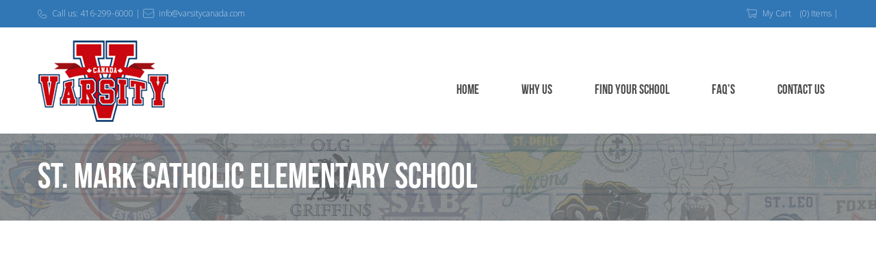

--- FILE ---
content_type: text/html; charset=UTF-8
request_url: https://varsitycanada.com/schools/SMK/
body_size: 19213
content:
<!doctype html>

<!--[if lt IE 7]><html lang="en-ZA" class="no-js lt-ie9 lt-ie8 lt-ie7"><![endif]-->
<!--[if (IE 7)&!(IEMobile)]><html lang="en-ZA" class="no-js lt-ie9 lt-ie8"><![endif]-->
<!--[if (IE 8)&!(IEMobile)]><html lang="en-ZA" class="no-js lt-ie9"><![endif]-->
<!--[if gt IE 8]><!--> <html lang="en-ZA" class="no-js"><!--<![endif]-->

	<head>
				<meta charset="UTF-8" />
		<meta name="viewport" content="width=device-width, initial-scale=1, maximum-scale=1">
		<meta name="format-detection" content="telephone=no">

		<title>Shop &#8211; Varsity Canada</title>

		<link rel="profile" href="https://gmpg.org/xfn/11" />
		<link rel="pingback" href="https://varsitycanada.com/xmlrpc.php" />

		
				<meta name='robots' content='max-image-preview:large' />
	<style>img:is([sizes="auto" i], [sizes^="auto," i]) { contain-intrinsic-size: 3000px 1500px }</style>
	<link rel='dns-prefetch' href='//www.google.com' />
<link rel='dns-prefetch' href='//fonts.googleapis.com' />
<link rel='dns-prefetch' href='//maxcdn.bootstrapcdn.com' />
<link rel="alternate" type="application/rss+xml" title="Varsity Canada &raquo; Feed" href="https://varsitycanada.com/feed/" />
<link rel="alternate" type="application/rss+xml" title="Varsity Canada &raquo; Products Feed" href="https://varsitycanada.com/schools/SMK/feed/" />
<script type="text/javascript">
/* <![CDATA[ */
window._wpemojiSettings = {"baseUrl":"https:\/\/s.w.org\/images\/core\/emoji\/16.0.1\/72x72\/","ext":".png","svgUrl":"https:\/\/s.w.org\/images\/core\/emoji\/16.0.1\/svg\/","svgExt":".svg","source":{"concatemoji":"https:\/\/varsitycanada.com\/wp-includes\/js\/wp-emoji-release.min.js?ver=6.8.3"}};
/*! This file is auto-generated */
!function(s,n){var o,i,e;function c(e){try{var t={supportTests:e,timestamp:(new Date).valueOf()};sessionStorage.setItem(o,JSON.stringify(t))}catch(e){}}function p(e,t,n){e.clearRect(0,0,e.canvas.width,e.canvas.height),e.fillText(t,0,0);var t=new Uint32Array(e.getImageData(0,0,e.canvas.width,e.canvas.height).data),a=(e.clearRect(0,0,e.canvas.width,e.canvas.height),e.fillText(n,0,0),new Uint32Array(e.getImageData(0,0,e.canvas.width,e.canvas.height).data));return t.every(function(e,t){return e===a[t]})}function u(e,t){e.clearRect(0,0,e.canvas.width,e.canvas.height),e.fillText(t,0,0);for(var n=e.getImageData(16,16,1,1),a=0;a<n.data.length;a++)if(0!==n.data[a])return!1;return!0}function f(e,t,n,a){switch(t){case"flag":return n(e,"\ud83c\udff3\ufe0f\u200d\u26a7\ufe0f","\ud83c\udff3\ufe0f\u200b\u26a7\ufe0f")?!1:!n(e,"\ud83c\udde8\ud83c\uddf6","\ud83c\udde8\u200b\ud83c\uddf6")&&!n(e,"\ud83c\udff4\udb40\udc67\udb40\udc62\udb40\udc65\udb40\udc6e\udb40\udc67\udb40\udc7f","\ud83c\udff4\u200b\udb40\udc67\u200b\udb40\udc62\u200b\udb40\udc65\u200b\udb40\udc6e\u200b\udb40\udc67\u200b\udb40\udc7f");case"emoji":return!a(e,"\ud83e\udedf")}return!1}function g(e,t,n,a){var r="undefined"!=typeof WorkerGlobalScope&&self instanceof WorkerGlobalScope?new OffscreenCanvas(300,150):s.createElement("canvas"),o=r.getContext("2d",{willReadFrequently:!0}),i=(o.textBaseline="top",o.font="600 32px Arial",{});return e.forEach(function(e){i[e]=t(o,e,n,a)}),i}function t(e){var t=s.createElement("script");t.src=e,t.defer=!0,s.head.appendChild(t)}"undefined"!=typeof Promise&&(o="wpEmojiSettingsSupports",i=["flag","emoji"],n.supports={everything:!0,everythingExceptFlag:!0},e=new Promise(function(e){s.addEventListener("DOMContentLoaded",e,{once:!0})}),new Promise(function(t){var n=function(){try{var e=JSON.parse(sessionStorage.getItem(o));if("object"==typeof e&&"number"==typeof e.timestamp&&(new Date).valueOf()<e.timestamp+604800&&"object"==typeof e.supportTests)return e.supportTests}catch(e){}return null}();if(!n){if("undefined"!=typeof Worker&&"undefined"!=typeof OffscreenCanvas&&"undefined"!=typeof URL&&URL.createObjectURL&&"undefined"!=typeof Blob)try{var e="postMessage("+g.toString()+"("+[JSON.stringify(i),f.toString(),p.toString(),u.toString()].join(",")+"));",a=new Blob([e],{type:"text/javascript"}),r=new Worker(URL.createObjectURL(a),{name:"wpTestEmojiSupports"});return void(r.onmessage=function(e){c(n=e.data),r.terminate(),t(n)})}catch(e){}c(n=g(i,f,p,u))}t(n)}).then(function(e){for(var t in e)n.supports[t]=e[t],n.supports.everything=n.supports.everything&&n.supports[t],"flag"!==t&&(n.supports.everythingExceptFlag=n.supports.everythingExceptFlag&&n.supports[t]);n.supports.everythingExceptFlag=n.supports.everythingExceptFlag&&!n.supports.flag,n.DOMReady=!1,n.readyCallback=function(){n.DOMReady=!0}}).then(function(){return e}).then(function(){var e;n.supports.everything||(n.readyCallback(),(e=n.source||{}).concatemoji?t(e.concatemoji):e.wpemoji&&e.twemoji&&(t(e.twemoji),t(e.wpemoji)))}))}((window,document),window._wpemojiSettings);
/* ]]> */
</script>
<style id='wp-emoji-styles-inline-css' type='text/css'>

	img.wp-smiley, img.emoji {
		display: inline !important;
		border: none !important;
		box-shadow: none !important;
		height: 1em !important;
		width: 1em !important;
		margin: 0 0.07em !important;
		vertical-align: -0.1em !important;
		background: none !important;
		padding: 0 !important;
	}
</style>
<link rel='stylesheet' id='contact-form-7-css' href='https://varsitycanada.com/wp-content/plugins/contact-form-7/includes/css/styles.css?ver=6.1.4' type='text/css' media='all' />
<link rel='stylesheet' id='mojo-sp-css' href='https://varsitycanada.com/wp-content/plugins/mojoplug-slide-panel/public/css/mojo-sp-public.css?ver=1.1.2' type='text/css' media='all' />
<link rel='stylesheet' id='mojo-sp-style-css' href='https://varsitycanada.com/wp-content/plugins/mojoplug-slide-panel/public/../style.css?ver=1.1.2' type='text/css' media='all' />
<link rel='stylesheet' id='dashicons-css' href='https://varsitycanada.com/wp-includes/css/dashicons.min.css?ver=6.8.3' type='text/css' media='all' />
<style id='dashicons-inline-css' type='text/css'>
[data-font="Dashicons"]:before {font-family: 'Dashicons' !important;content: attr(data-icon) !important;speak: none !important;font-weight: normal !important;font-variant: normal !important;text-transform: none !important;line-height: 1 !important;font-style: normal !important;-webkit-font-smoothing: antialiased !important;-moz-osx-font-smoothing: grayscale !important;}
</style>
<link rel='stylesheet' id='pdfprnt_frontend-css' href='https://varsitycanada.com/wp-content/plugins/pdf-print/css/frontend.css?ver=2.4.6' type='text/css' media='all' />
<style id='woocommerce-inline-inline-css' type='text/css'>
.woocommerce form .form-row .required { visibility: visible; }
</style>
<link rel='stylesheet' id='woocommerce-addons-css-css' href='https://varsitycanada.com/wp-content/plugins/woocommerce-product-addons/assets/css/frontend/frontend.css?ver=8.1.0' type='text/css' media='all' />
<link rel='stylesheet' id='js_composer_front-css' href='https://varsitycanada.com/wp-content/plugins/tilt-js_composer/assets/css/js_composer.min.css?ver=7.0' type='text/css' media='all' />
<link rel='stylesheet' id='core-extension-css' href='https://varsitycanada.com/wp-content/plugins/core-extension/assets/css/core-extension.css?ver=6.8.3' type='text/css' media='all' />
<link rel='stylesheet' id='vc_font_awesome_5_shims-css' href='https://varsitycanada.com/wp-content/plugins/tilt-js_composer/assets/lib/bower/font-awesome/css/v4-shims.min.css?ver=7.0' type='text/css' media='all' />
<link rel='stylesheet' id='vc_font_awesome_5-css' href='https://varsitycanada.com/wp-content/plugins/tilt-js_composer/assets/lib/bower/font-awesome/css/all.min.css?ver=7.0' type='text/css' media='all' />
<link rel='stylesheet' id='simple-line-icons-css' href='https://varsitycanada.com/wp-content/plugins/core-extension/assets/css/simple-line-icons.css?ver=6.8.3' type='text/css' media='all' />
<link rel='stylesheet' id='select2-css' href='https://varsitycanada.com/wp-content/plugins/woocommerce/assets/css/select2.css?ver=10.4.3' type='text/css' media='all' />
<link rel='stylesheet' id='parent-style-css' href='https://varsitycanada.com/wp-content/themes/tilt/style.css?ver=6.8.3' type='text/css' media='all' />
<link rel='stylesheet' id='google-fonts-css' href='//fonts.googleapis.com/css?family=Open+Sans%3A100%2C200%2C300%2C400%2C500%2C600%2C700%2C800%2C900&#038;ver=6.8.3' type='text/css' media='all' />
<link rel='stylesheet' id='my-woocommerce-css' href='https://varsitycanada.com/wp-content/themes/tilt/inc/woocommerce/woocommerce.css?ver=1' type='text/css' media='all' />
<link rel='stylesheet' id='jquery.mmenu-css' href='https://varsitycanada.com/wp-content/themes/tilt/library/css/jquery.mmenu.css?ver=6.8.3' type='text/css' media='all' />
<link rel='stylesheet' id='main-css' href='https://varsitycanada.com/wp-content/themes/tilt-child/style.css?ver=6.8.3' type='text/css' media='all' />
<style id='main-inline-css' type='text/css'>

			.wpb_button.wpb_btn_themecolor span,
			.vc_icon_element-background.icon_bg_themecolor,
			.themecolor_bg,
			input[type='submit'],
			th,
			#wp-calendar #today,
			.vc_progress_bar .vc_single_bar.bar_themecolor .vc_bar,
			#site-navigation .header_cart_button .cart_product_count,
			.woocommerce a.added_to_cart,.woocommerce-page a.added_to_cart,
			.header-search .search-input,
			.pricing-box .plan-badge,
			p.form-submit #submit,
			.post-arrows a,
			body.blog-tiled #content .read-more .excerpt-read-more:hover,
			body.blog-clear #content .read-more .excerpt-read-more:hover,

			.woocommerce #content div.product .woocommerce-tabs ul.tabs li.active, .woocommerce-page #content div.product .woocommerce-tabs ul.tabs li.active,
			#comments .comment-reply-link:hover,
			.owl-controls .owl-pagination .owl-page.active,
			.menu-container ul li.new:after,
			.woocommerce-MyAccount-content mark, .woocommerce-Address .edit

			{background-color:#3176b5;}

			.wpb_button.wpb_btn_themecolor.wpb_btn-minimal:hover span,
			.wpb_btn_white:hover span,
			.tilt .esg-loader.spinner2,
			.woocommerce-MyAccount-navigation-link.is-active a
			{background-color:#3176b5!important;}

			.carousel-minimal .twc-controls .twc-buttons .twc-prev:hover svg, .carousel-minimal .twc-controls .twc-buttons .twc-next:hover svg, .scrollToTop:hover svg polygon {fill:#3176b5;}::selection{background-color:#3176b5; color: #fff; }::-moz-selection{background-color:#3176b5; color: #fff; }
			#site-header #site-navigation .menu-container > ul > li:hover > a,
			#site-header #site-navigation .search_button:hover,
			#site-header #site-navigation .header_cart_link:hover,
			#site-header #site-navigation ul li.current-menu-item > a,
			#site-header #site-navigation ul li.current-menu-parent > a,
			#site-header #site-navigation ul li.current-menu-ancestor > a,
			#site-header #site-navigation ul li.megamenu ul li.current-menu-item > a,
			#site-header #site-navigation ul li.megamenu ul li.current-page-parent > a,
			#site-header #site-navigation ul li.megamenu ul li.current-menu-ancestor > a,

			.tilt .esg-entry-cover .esg-center a:hover,
			.tilt .esg-entry-cover .esg-bottom a
			{color:#3176b5 !important;}

			#site-navigation .menu-container ul li ul li a:hover,
			.twc_modal_window .modal-dialog .twc_mw_cont .twc_mw_header .twc_mw_close:hover,
			.menu-container .menu > .menu-item.button-accent > a
			{background-color:#3176b5;}

			#site-header #site-navigation ul li ul li.current-menu-item > a:hover,
			#site-header #site-navigation ul li ul li.current-menu-parent > a:hover,
			#site-header #site-navigation ul li.megamenu ul li.current-menu-item > a:hover,

			.tilt .esg-entry-cover .esg-bottom a:hover
			{color: #fff !important}
			
			.wpb_button.wpb_btn_themecolor.wpb_btn-minimal span,
			input[type='submit'],
			th,
			#comments .comment-reply-link:hover,
			#site-navigation,
			#site-navigation ul li ul,
			body.blog-tiled #content .read-more .excerpt-read-more:hover,
			body.blog-clear #content .read-more .excerpt-read-more:hover,
			.wpb_tabs.wpb_content_element.tabs_header .wpb_tabs_nav li.ui-tabs-active a,
			.tilt .eg-tilted-blog-wrapper .esg-media-cover-wrapper,
			#sidebar .widget_nav_menu ul li a:hover

			{border-color:#3176b5;}

			#main #content article.format-status .status-text .entry-title,
			body.blog-clear #content article.post-entry .post-preview,
			#main #content article.format-quote .quoute-text,
			#main #content article.format-link .link-text,
			.vc_icon_element-outline.icon_bg_themecolor,
			.testimonials-style-3,
			.wpb_tour .wpb_tour_tabs_wrapper,
			blockquote,
			.woocommerce-MyAccount-navigation-link.is-active a

			{border-color:#3176b5 !important;}
			
			.widget-area .widget .tagcloud a:hover,
			.post-navigation a:hover
			{background-color:#3176b5;}

			article.format-image .post-preview a:after
			{background-color:#3176b5; background-color:rgba(49,118,181, 0.75);}

			article.format-image .post-preview a:hover:after,
			article.format-image .post-preview a.touch-hover:after
			{background-color:#3176b5; background-color:rgba(49,118,181, 1);}

			a,
			.separator_container a:hover,
			.separator_wrapper .separator_container a i,
			.wpb_toggle.wpb_toggle_title_active:after, #content h4.wpb_toggle.wpb_toggle_title_active:after,

			.wpb_tabs.wpb_content_element .wpb_tabs_nav li.ui-tabs-active a,
			.wpb_tabs.wpb_content_element .wpb_tabs_nav li a:hover,
			.wpb_tour .wpb_tour_tabs_wrapper .wpb_tabs_nav li.ui-tabs-active a,
			.wpb_tour .wpb_tour_tabs_wrapper .wpb_tabs_nav li a:hover,
			.wpb_accordion .wpb_accordion_wrapper .wpb_accordion_header.ui-accordion-header-active a,
			.vc_icon_element-inner.icon_themecolor,

			#comments p.logged-in-as a:last-child,
			#main #content article.format-link .link-text a:hover,
			.tag-links a:hover,
			article.error404 .row-inner i:hover,
			#comments .comment-metadata a:hover,
			body.blog-tilt #content .read-more .excerpt-read-more:hover,
			body.blog-tiled #content article.post-entry .entry-meta-footer a:hover,
			body.blog-clear #content article.post-entry .entry-meta-footer a:hover,
			body.blog-tilt #content article.post-entry .entry-meta-footer a:hover,
			.wpb_button.wpb_btn_themecolor.wpb_btn-minimal span,
			.wpb_toggle:hover, #content h4.wpb_toggle:hover,
			.wpb_accordion .wpb_accordion_wrapper .wpb_accordion_header a:hover,
			.wpb_accordion .wpb_accordion_wrapper .ui-state-active:after,
			.testimonials-style-3 .testimonial-author span,
			.testimonials-style-4 .testimonial-author span,
			.team-style-3 .team_image .team-overlay .to-inner figcaption .team_social a:hover,
			.tilt .esg-filterbutton.selected,
			.tilt .eg-tilted-blog-wrapper .esg-content:last-child a,
			.tilt .eg-tilted-blog-wrapper .esg-content a:hover,
			.tilt .eg-tilted-blog-single-wrapper .esg-content a:hover,
			#sidebar .widget_nav_menu ul li a:hover,
			.blog article.post-entry h1.entry-title a:hover,
			article.post-entry h1.entry-title a:hover,
			.woocommerce .widget_shopping_cart ul li .quantity .amount, .woocommerce-page .widget_shopping_cart ul li .quantity .amount

			{color:#3176b5;}
			


			#site-header #site-navigation .header_cart_widget .woocommerce ul li:hover a:not(.remove),
			#site-navigation .header_cart_widget .woocommerce .buttons a:first-child:hover,
			.woocommerce .widget_shopping_cart .buttons a:first-child:hover, .woocommerce-page .widget_shopping_cart .buttons a:first-child:hover,
			.widget_shopping_cart .header_cart_widget .woocommerce ul li .quantity .amount,
			.woocommerce ul li.product-category:hover h3,
			.woocommerce ul li.product-category:hover h3 mark,
			.woocommerce ul.products li.product .product-inner .star-rating span:before, .woocommerce-page ul.products li.product .product-inner .star-rating span:before,
			.woocommerce .cart-collaterals .shipping_calculator h2 a:hover, .woocommerce-page .cart-collaterals .shipping_calculator h2 a:hover,
			.widget a:not(.button):hover,
			.woocommerce table.cart .cart_item .product-name a:hover, .woocommerce-page #content table.cart .cart_item .product-name a:hover,
			.woocommerce #content div.product .product_meta a, .woocommerce-page #content div.product .product_meta a,
			.woocommerce #content div.product .woocommerce-tabs ul.tabs li.active, .woocommerce-page #content div.product .woocommerce-tabs ul.tabs li.active,
			.woocommerce .star-rating span:before, .woocommerce-page .star-rating span:before,
			.woocommerce #order_review tr.order-total td,
			.woocommerce-info a

			{color:#3176b5;}
		
			.woocommerce a.button,
			.woocommerce button.button,
			.woocommerce input.button,
			.woocommerce #respond input#submit,
			.woocommerce #content input.button,
			.woocommerce-page a.button,
			.woocommerce-page button.button,
			.woocommerce-page input.button,
			.woocommerce-page #respond input#submit,
			.woocommerce-page #content input.button,
			.woocommerce a.button.alt,
			.woocommerce button.button.alt,
			.woocommerce input.button.alt,
			.woocommerce #respond input#submit.alt,
			.woocommerce #content input.button.alt,
			.woocommerce-page a.button.alt,
			.woocommerce-page button.button.alt,
			#site-navigation .header_cart_widget .woocommerce .buttons a:last-child:hover,
			.woocommerce .widget_shopping_cart .buttons a:last-child:hover, .woocommerce-page .widget_shopping_cart .buttons a:last-child:hover,
			.woocommerce-page input.button.alt,
			.woocommerce-page #respond input#submit.alt,
			.woocommerce-page #content input.button.alt,
			.woocommerce .widget_price_filter .ui-slider-horizontal .ui-slider-range, .woocommerce-page .widget_price_filter .ui-slider-horizontal .ui-slider-range,
			.woocommerce-message a.button

			{background-color:#3176b5;}
		
			.woocommerce nav.woocommerce-pagination ul li span.current,
			.woocommerce nav.woocommerce-pagination ul li a:hover,
			.woocommerce nav.woocommerce-pagination ul li a:focus,
			.woocommerce #content nav.woocommerce-pagination ul li span.current,
			.woocommerce #content nav.woocommerce-pagination ul li a:hover,
			.woocommerce #content nav.woocommerce-pagination ul li a:focus,
			.woocommerce-page nav.woocommerce-pagination ul li span.current,
			.woocommerce-page nav.woocommerce-pagination ul li a:hover,
			.woocommerce-page nav.woocommerce-pagination ul li a:focus,
			.woocommerce-page #content nav.woocommerce-pagination ul li span.current,
			.woocommerce-page #content nav.woocommerce-pagination ul li a:hover,
			.woocommerce-page #content nav.woocommerce-pagination ul li a:focus

			{background-color:#3176b5;}
		#top-bar-wrapper{padding:0px;}#site-header #header-container, #top-bar{max-width:1200px; }#topleft-widget-area{padding-left:0px;} #topright-widget-area{padding-right:0px;}.row-inner, .row-wrapper {max-width:1200px;}#container.no-sidebar.no-vc, #container.row-inner, .site-info .row-inner, .page-header .row-inner{max-width:1200px;}body{font-family: Open Sans, Helvetica, Arial, sans-serif; font-weight:400; line-height:29px; letter-spacing:0em; color:#797979; font-size:13px}select, input, textarea, .wpb_button{font-family:Open Sans}#site-header #site-navigation .menu-container > ul > li > a {font-size:19px !important;}#site-navigation{font-family: 'Open Sans';}#site-header #header-wrapper #site-navigation .menu-container > ul > li > a, #site-header #header-wrapper #site-navigation .menu-container > ul > li > ul > li a {font-weight:400; letter-spacing:0em; text-transform:uppercase}h1, h2, h3, h4, h5, h6 {font-family: Open Sans, Helvetica, Arial, sans-serif; font-weight:400; letter-spacing:0em}.post-entry-header h1.entry-title, .post-entry-header h2.entry-title, h2.entry-title {font-family: Open Sans, Helvetica, Arial, sans-serif}article.post-entry .entry-summary p, article.post-entry .entry-content p {font-family: Open Sans, Helvetica, Arial, sans-serif}
		.heading_wrapper .heading_title,
		.heading_wrapper.h-large .heading_title,
		.heading_wrapper.h-extralarge .heading_title
		{font-family: Open Sans, Helvetica, Arial, sans-serif}
		.heading_wrapper .heading_subtitle,
		.heading_wrapper.h-large .heading_subtitle,
		.heading_wrapper.h-extralarge .heading_subtitle
		{font-family: Open Sans, Helvetica, Arial, sans-serif}.widget .widget-title{font-family: Open Sans, Helvetica, Arial, sans-serif}#site-header.menu-light #header-wrapper, #site-header.menu-dark #header-wrapper {background-color:#ffffff;}
			#site-header.menu-dark #site-logo .site-title a, #site-header.menu-light #site-logo .site-title a,
			#site-header.menu-dark #site-navigation .menu-container > ul > li > a, #site-header.menu-light #site-navigation .menu-container > ul > li > a,
			#site-header.menu-dark #site-navigation .search_button, #site-header.menu-light #site-navigation .search_button,
			#site-header #site-navigation .header_cart_button,
			.toggle-mobile-menu i
			{color:#4a4a4a}
			#site-header.menu-dark #site-navigation .menu-container > ul > li:not(.current_page_item):hover > a, #site-header.menu-light #site-navigation .menu-container > ul > li:not(.current_page_item):hover > a,
			#site-header.menu-dark #site-navigation .search_button:hover , #site-header.menu-light #site-navigation .search_button:hover ,
			#site-header #site-navigation .header_cart_wrapper:hover .header_cart_button
			{color:#ffffff!important}
			#site-header #site-navigation .menu-container > ul > li:hover > a {background-color:#ec1f27}
		#site-header #header-container {height:155px;}
		#site-navigation .menu-container ul li a, #site-navigation .search_button, #site-navigation .header_cart_link, #site-logo .site-title{line-height:155px;}
		#site-logo img {height:129px} #site-logo img {width:205px}
		#site-navigation .menu-container ul li.button {margin-top:59.5px}#site-header #header-wrapper {background-color:#ffffff; background-color:rgba(255,255,255, 1);}#top-bar-wrapper{background:#3176b5}#top-bar-wrapper, #top-bar-wrapper a, #top-bar ul li ul li a:after{color:#ffffff}#top-bar-wrapper a:hover{color:#cecece}#site-header.menu-dark #site-logo, #site-header.menu-light #site-logo {margin-top:10px}#site-header.menu-dark #site-logo, #site-header.menu-light #site-logo {margin-left:0px}#site-logo img.retina-logo{width:205px; height:129px;}#site-navigation .menu-container > ul > li > .sub-menu {transition-duration:0.3s !important; -webkit-transition-duration:0.3s !important}@media only screen and (max-width : 768px) { .toggle-mobile-menu {display: block} #site-navigation {display:none} }h1 {font-size:52px}h2 {font-size:44px}h3 {font-size:36px}h4 {font-size:28px}h5 {font-size:20px}h6, .service-content .service-title {font-size:14px}
		h1, h2, h3, h4, h5, h6, h1 a, h2 a, h3 a, h4 a, h5 a, h6 a,
		.woocommerce-page.woocommerce-cart .cart-empty,
		#site-navigation .header_cart_widget .woocommerce .buttons a,
		#site-navigation .header_cart_widget .woocommerce .total
		{color:#36353c}a {color:#797979}
		a:hover	{color:#3176b5}#wrapper {background-color:#ffffff}.page-header h1.page-title {color:#36353c;}.page-header h1.page-title {font-size:40px}.page-header h1.page-title, .page-header.tl-br .page-title, .page-header.tr-bl .page-title {font-family: Open Sans, Helvetica, Arial, sans-serif}.breadcrumbs-path, .breadcrumbs-path a, .breadcrumbs-separator, .breadcrumbs-yoast .breadcrumb_last {color:#36353c;}.breadcrumbs-path {font-size:16px}.breadcrumbs-path p,.breadcrumbs-path a, .breadcrumbs-separator {font-family: Open Sans, Helvetica, Arial, sans-serif}.page-header{padding-top:155px;}.page-header{padding-bottom:120px;}#main {padding-top:0px;}#main {padding-bottom:px;}.footer-sidebar{background-color:#ffffff}
		.footer-sidebar .widget,
		.footer-sidebar .widget_search:before,
		.footer-sidebar #wp-calendar tbody,
		.footer-sidebar #wp-calendar caption
		{color:#767676}
		.footer-sidebar .widget_search {border-color:#767676}
		.footer-sidebar .widget a,
		.footer-sidebar .widget-area .widget .tagcloud a
		{color:#767676}
		.footer-sidebar .widget-area .widget .tagcloud a {border-color:#767676}.footer-sidebar .widget .widget-title, .footer-sidebar #wp-calendar thead th {color:#4a4a4a}.site-info{background-color:#ffffff}
		.site-info .widget,
		.site-info .widget_search:before,
		.site-info #wp-calendar tbody,
		.site-info #wp-calendar caption
		{color:#767676}
		.site-info .widget_search {border-color:#767676}
		.site-info .widget a,
		.site-info .widget-area .widget .tagcloud a
		{color:#767676}
		.site-info .widget_search {border-color:#767676}article.post-entry h1.entry-title a {color:#36353c;}body #content article.post-entry p {color:#777d8b;}@font-face {
    font-family: 'Bebas Neue';
    src: url('https://varsitycanada.com/wp-content/themes/tilt-child/BebasNeue.otf');
}
#site-header.header-bold #site-navigation .menu-container > ul > li > a {
    font-weight: 400;
    letter-spacing: 0em;
    font-family: 'Bebas Neue';
}
#site-navigation .menu-container ul li a {
    line-height: 40px;
}
.headermore{
    text-align: right;
    padding: 21px 0px;
}
#top-bar ul {
    padding: 0px;
}
#top-bar-wrapper + #site-header #header-wrapper {
    position: relative;
}
#site-header #site-navigation ul li.current-menu-item > a, #site-header #site-navigation ul li.current-menu-item > a:hover{
color: #fff !important;
    background-color: #ec1f27;
}
#top-bar .widget-container {
    opacity: 0.7;
font-weight: 100;
}
#top-bar .widget-container img{
    margin-bottom: -3px;
}
#site-navigation .menu-container ul li {
    margin: 0px 0px 0px 22px;
}

h1, h2, h3, h4, h5, h6 {
    font-family: 'Bebas Neue' !important;
}
.service-box .service-content {
    margin-left: 110px;
}
.service-box .service_icon {
    border-width: 5px;
}
.service-box .service-circle i, .service-box .service-rounded i, .service-box .service-square i, .service-box .service-rhomb i, .service-box .service-hexagon i {
    font-size: 36px;
}
.service-box .service_icon i {
    height: 74px;
    width: 74px;
    line-height: 78px;
}
.service-box .service-circle {
    margin-top: 13px;
}
#displayProduct .owl-item {
    max-width: 295px !important;
}
.dp-img-wrapper {
    border: 1px solid #efefef;
}
h2, .h2 {
        margin-bottom: -5px;
    border-bottom: 1px solid #e6e1e1;
}
#displayProduct  .product-name, #displayProduct  .product-name a {
    color: #2d2d2d !important;
    font-family: 'Bebas Neue' !important;
    font-size: 20px !important;
    line-height: 25px !important;
}
.displayProduct-shortcode h2.product-name {
    margin: 10px 0 0px !important;
}
#displayProduct .dp-grid-excerpt, #displayProduct .dp-grid-excerpt a {
    font-family: 'Open Sans' !important;
    font-size: 13px !important;
    padding: 0px 11px !important;
    display: inline-block !important;
}
.customNavigation.sideMiddle a.next {
    top: -37px !important;
    right: 5px !important;
background-image: url(https://varsitycanada.com/wp-content/uploads/2017/05/right.png);
    opacity: 1;
    background-repeat: no-repeat;
    background-position: center top !important;
    width: 30px;
    height: 25px;
}

.customNavigation.sideMiddle a.prev {
    top: -37px !important;
    right: 36px !important;
    left: auto !important;
background-image: url(https://varsitycanada.com/wp-content/uploads/2017/05/left.png);
    opacity: 1;
    background-repeat: no-repeat;
    background-position: center top !important;
    width: 30px;
    height: 25px;
}

.displayProduct-Container a.dp-button, .displayProduct-Container button.single_add_to_cart_button.alt {
    line-height: 26px !important;
    width: 134px !important;
    height: 46px !important;
    line-height: 46px !important;
    font-family: 'Bebas Neue' !important;
    font-size: 17px !important;
    margin: 0 auto !important;
}
.custom-list-item {
    font-size: 13px;
    margin-bottom: 0px !important;
}
.blockq{
    font-family: Lora;
    font-size: 46px;
}

.footer-sidebar h5{
    margin-bottom: 33px;
}
.footer-sidebar ul li{
font-size: 13px;
    padding: 0px;
}
tr:nth-child(even) {
    background-color: rgba(255, 255, 255, 0.05);
}
.site-info .widget {
    margin: 0px;
    width: 100%;
    font-size: 13px;
    font-weight: 400;
    font-family: 'Open Sans';
    text-transform: none;
    letter-spacing: 0px;
    padding: 20px 0px;
    border-top: 1px solid #dcdcdc;
}
.wpcf7 input, .wpcf7 textarea, .wpcf7 select {
    background: none;
    border: 1px solid #ededed;
    color: #7e828b;
    height: auto;
    background: #fff;
    font-size: 14px;
    line-height: 23px;
    padding: 5px 13px;
    margin-bottom: 10px;
    border-radius: 5px;
    max-width: 80%;
}
.wpcf7 input[type="submit"] {
    color: #fff;
    width: auto;
    font-size: 20px;
    font-weight: 400;
    height: auto;
    border-radius: 0px;
    padding: 12px 35px;
    font-family: Bebas Neue;
    border: none;
    text-shadow: 0px 0px 0px;
    background: #3176b5;
    text-transform: uppercase;
}
#site-navigation .menu-container {
    margin-top: 12%;
}
.footer-sidebar .widget .widget-title, .site-info .widget .widget-title {
    font-weight: 600;
    font-size: 21px;
}
.vc_btn3.vc_btn3-size-md {
    font-size: 20px;
    padding: 14px 20px;
    font-family: 'Bebas Neue' !important;
    margin-top: 14px;
}


.woocommerce .widget ul li {
    border-bottom: 0px solid #ededed;
    padding: 0px 0;
}
#main {
    padding: 0px 0 60px;
    min-height: 500px;
}

.woocommerce ul.products li.product .product-inner h2, .woocommerce ul.products li.product .product-inner h3, .woocommerce-page ul.products li.product .product-inner h2, .woocommerce-page ul.products li.product .product-inner h3 {
    font-size: 26px;
    border-bottom: 0px;
}
.vendorlistshopname{
font-family: 'Bebas Neue' !important;
font-size: 25px;
}
#vendorlistitem .wpb_single_image{
    padding: 20px;
    border: 2px solid #eee;
    margin-bottom: 20px !important;
    text-align: center;
    margin-top: 25px !important;
}
#vendorlistitem .vc_single_image-wrapper{
    height: 200px;
    width: 200px;
}

#vendorlistitem p{
font-size: 10px;
margin-top: 0px;
line-height: 14px;
text-align: center;
}
#vendorlistitem{
margin-bottom: 30px;
}

#vendorlistitem .wpb_text_column{
min-height: 67px;
}
.woocommerce-pagination ul{
    display: inline-block;
    list-style-type: none;
    float: right;
    margin-right: 19px;
}
.woocommerce-pagination ul li{
    float: left;

    color: #fff;
    font-size: 17px;
    font-family: 'Bebas Neue' !important;
}
.woocommerce-pagination ul li a, .woocommerce-pagination ul li span{
    color: #fff;
    background: #ec1f27;
    padding: 5px 11px;
    margin: 0px 2px;
}
.woocommerce-pagination ul li .current{
    background: #96191d;
    padding: 5px 11px;
    margin: 0px 2px;
}
.vc_btn3.vc_btn3-size-lg {
    font-size: 26px;
    font-family: 'Bebas Neue' !important;
}

.vendorsonmap{
display: none;
}
#wcv_stores_radial_search{
display: block !important;
}
#wcv_maps_form{
display: none;
}
#wcv_stores_radial_search{
    background: #eee;
    padding: 33px 39px;
}
.searchitem{
width: 33%;
    float: left;
    padding: 0px 25px;
}
.searchsubmititems{
    display: inline-block;
    margin: 0 auto;
    width: 100%;
    text-align: center;
}
.searchsubmititems .button{
background: #3176b5;
    border: none;
    color: #fff;
    padding: 10px 58px;
    font-family: 'Bebas Neue' !important;
    font-size: 22px;
}
.wcv-form .control-group .control input[type="submit"]{
background: #3176b5;
border: none;
color: #fff;
padding: 10px 40px;
font-family: 'Bebas Neue' !important;
font-size: 16px;
}
h6 {
    font-size: 19px;
}
#text-7 p, #text-8 p{
    margin: 0px;
}
#wcv_curr_loc{
display: none !important;
}

#serachfvend input[type="text"], #serachfvend select{
    width: 22%;
    float: left;
    margin-right: 10px;
}
#serachfvend input[type="submit"]{
background: #3176b5;
    border: none;
    color: #fff;
    padding: 6px 22px;
    font-family: 'Bebas Neue' !important;
    font-size: 22px;
}

.woocommerce-checkout .entry-content .woocommerce h2 {
    font-size: 36px;
    margin-bottom: 15px;
}
 .woocommerce-checkout .entry-content .woocommerce .checkout h3 {
    font-size: 32px;
}
.single-product #content.float-left {
    margin-top: 81px;
}

.woocommerce-tabs{
display: none;
}

.wcvendors_sold_by_in_loop{
    width: 100%;
    text-align: center;
    display: block;
}

.shop-template .img-wrap, .woocommerce .img-wrap {
    border-bottom: 0px solid #e7e7e7;
}
.woocommerce ul.products li.product, .woocommerce-page ul.products li.product {
    border: 0px solid #ededed;
}
.wpb_accordion.accordion_minimal .wpb_accordion_wrapper .wpb_accordion_header a {
    color: #969696;
}
.wpb_accordion .wpb_accordion_wrapper .wpb_accordion_header a {
    font-size: 18px;
    font-family: 'Open Sans';
    letter-spacing: 0px;
}
.wpb_accordion.accordion_minimal .wpb_accordion_wrapper .wpb_accordion_header.ui-accordion-header-active a {
    color: #fff;
}
.single-product article{
    margin-top: 30px;
}
#mojo-sp-right-wrap {
    display: none !important;
}
.single-product #mojo-sp-right-wrap {
    display: block !important;
}
.mojosp-widget-area{
    max-height: 690px;
    overflow-y: scroll !important;
}
#sidebar.float-right {
    margin-top: 60px;
}
.widget .widget-title {
    font-size: 26px;
}
.single-product #content.float-left {
    margin-top: 30px;
}
.single-product .product_meta{
display: none;
}
#overlay{
z-index: 9999999 !important;
}
#lightbox {
    z-index: 999999999 !important;
}

@media (min-width: 1500px){
.mojosp-widget-area {
    max-height: 1004px;
}
}
.woocommerce #customer_details, .woocommerce-page #customer_details {
    width: 100%;
    float: none;
}
.woocommerce #order_review_heading, .woocommerce-page #order_review_heading {
    width: 100%;
    float: none;
    display: inline-block;
}
.woocommerce #order_review, .woocommerce-page #order_review {
    width: 100%;
    float: none;
    display: inline-block;
    margin-top: 21px;
}
.backprod{
    background-color: #3176b5;
    color: #fff;
    padding: 8px 20px;
    font-family: 'Bebas Neue' !important;
    font-size: 20px;
}
.single-product .related{
display: none;
}
.payment_method_beanstream img{
display: none !important;
}
.campaigninfo{
    font-size: 27px;
    margin-top: 12px !important;
    color: red;
}
.pdfprnt-button-pdf{
display:none;
}
.redbox{
    background: #c50d0d;
    color: #fff;
    padding: 10px;
    margin-bottom: 30px;
    text-align: center;
    font-size: 14px;
}
.product-addon-your-name, .product-addon-name-on-jersey{
display: none;
}
.addon-description p{
    font-weight: 600;
    font-size: 10px;
    font-style: normal;
    color: #000;
    margin: 0px;
}


.single-product  #product-7052 h3 {
    font-size: 21px;
    color: red;
}
.single-product #product-7054 h3 {
    font-size: 21px;
    color: red;
}

.woocommerce a.add_to_cart_button.button, .woocommerce a.product_type_variable.button, .woocommerce a.product_type_grouped.button {
    display: none;
}

</style>
<!--[if lt IE 9]>
<link rel='stylesheet' id='collars-ie-only-css' href='https://varsitycanada.com/wp-content/themes/tilt/library/css/ie.css?ver=6.8.3' type='text/css' media='all' />
<![endif]-->
<link rel='stylesheet' id='boxzilla-css' href='https://varsitycanada.com/wp-content/plugins/boxzilla/assets/css/styles.css?ver=3.4.5' type='text/css' media='all' />
<link rel='stylesheet' id='font-awesome-css' href='https://maxcdn.bootstrapcdn.com/font-awesome/4.6.3/css/font-awesome.min.css?ver=4.6.3' type='text/css' media='all' />
<style id='font-awesome-inline-css' type='text/css'>
[data-font="FontAwesome"]:before {font-family: 'FontAwesome' !important;content: attr(data-icon) !important;speak: none !important;font-weight: normal !important;font-variant: normal !important;text-transform: none !important;line-height: 1 !important;font-style: normal !important;-webkit-font-smoothing: antialiased !important;-moz-osx-font-smoothing: grayscale !important;}
</style>
<script type="text/template" id="tmpl-variation-template">
	<div class="woocommerce-variation-description">{{{ data.variation.variation_description }}}</div>
	<div class="woocommerce-variation-price">{{{ data.variation.price_html }}}</div>
	<div class="woocommerce-variation-availability">{{{ data.variation.availability_html }}}</div>
</script>
<script type="text/template" id="tmpl-unavailable-variation-template">
	<p role="alert">Sorry, this product is unavailable. Please choose a different combination.</p>
</script>
<script type="text/javascript" src="https://varsitycanada.com/wp-includes/js/jquery/jquery.min.js?ver=3.7.1" id="jquery-core-js"></script>
<script type="text/javascript" src="https://varsitycanada.com/wp-includes/js/jquery/jquery-migrate.min.js?ver=3.4.1" id="jquery-migrate-js"></script>
<script type="text/javascript" src="https://varsitycanada.com/wp-includes/js/underscore.min.js?ver=1.13.7" id="underscore-js"></script>
<script type="text/javascript" id="wp-util-js-extra">
/* <![CDATA[ */
var _wpUtilSettings = {"ajax":{"url":"\/wp-admin\/admin-ajax.php"}};
/* ]]> */
</script>
<script type="text/javascript" src="https://varsitycanada.com/wp-includes/js/wp-util.min.js?ver=6.8.3" id="wp-util-js"></script>
<script type="text/javascript" src="https://varsitycanada.com/wp-content/plugins/woocommerce/assets/js/jquery-blockui/jquery.blockUI.min.js?ver=2.7.0-wc.10.4.3" id="wc-jquery-blockui-js" data-wp-strategy="defer"></script>
<script type="text/javascript" src="https://varsitycanada.com/wp-content/plugins/recaptcha-woo/js/rcfwc.js?ver=1.0" id="rcfwc-js-js" defer="defer" data-wp-strategy="defer"></script>
<script type="text/javascript" src="https://www.google.com/recaptcha/api.js?hl=en_ZA" id="recaptcha-js" defer="defer" data-wp-strategy="defer"></script>
<script type="text/javascript" src="https://varsitycanada.com/wp-content/plugins/woocommerce-restricted-shipping-and-payment-pro/public/js/rspw-public.js?ver=4.0.0" id="restricted-shipping-and-payment-for-woocommerce-js"></script>
<script type="text/javascript" src="https://varsitycanada.com/wp-content/plugins/woocommerce/assets/js/js-cookie/js.cookie.min.js?ver=2.1.4-wc.10.4.3" id="wc-js-cookie-js" defer="defer" data-wp-strategy="defer"></script>
<script type="text/javascript" id="woocommerce-js-extra">
/* <![CDATA[ */
var woocommerce_params = {"ajax_url":"\/wp-admin\/admin-ajax.php","wc_ajax_url":"\/?wc-ajax=%%endpoint%%","i18n_password_show":"Show password","i18n_password_hide":"Hide password"};
/* ]]> */
</script>
<script type="text/javascript" src="https://varsitycanada.com/wp-content/plugins/woocommerce/assets/js/frontend/woocommerce.min.js?ver=10.4.3" id="woocommerce-js" defer="defer" data-wp-strategy="defer"></script>
<script type="text/javascript" src="https://varsitycanada.com/wp-content/plugins/woocommerce/assets/js/dompurify/purify.min.js?ver=10.4.3" id="wc-dompurify-js" defer="defer" data-wp-strategy="defer"></script>
<script type="text/javascript" src="https://varsitycanada.com/wp-content/plugins/woocommerce/assets/js/jquery-tiptip/jquery.tipTip.min.js?ver=10.4.3" id="wc-jquery-tiptip-js" defer="defer" data-wp-strategy="defer"></script>
<script type="text/javascript" src="https://varsitycanada.com/wp-content/themes/tilt/library/js/libs/modernizr.custom.min.js?ver=2.5.3" id="collars-modernizr-js"></script>
<script></script><link rel="https://api.w.org/" href="https://varsitycanada.com/wp-json/" />	<noscript><style>.woocommerce-product-gallery{ opacity: 1 !important; }</style></noscript>
	<meta name="generator" content="Powered by WPBakery Page Builder - drag and drop page builder for WordPress."/>
<script>(()=>{var o=[],i={};["on","off","toggle","show"].forEach((l=>{i[l]=function(){o.push([l,arguments])}})),window.Boxzilla=i,window.boxzilla_queue=o})();</script><link rel="icon" href="https://varsitycanada.com/wp-content/uploads/2017/04/cropped-logo-1-32x32.png" sizes="32x32" />
<link rel="icon" href="https://varsitycanada.com/wp-content/uploads/2017/04/cropped-logo-1-192x192.png" sizes="192x192" />
<link rel="apple-touch-icon" href="https://varsitycanada.com/wp-content/uploads/2017/04/cropped-logo-1-180x180.png" />
<meta name="msapplication-TileImage" content="https://varsitycanada.com/wp-content/uploads/2017/04/cropped-logo-1-270x270.png" />
<noscript><style> .wpb_animate_when_almost_visible { opacity: 1; }</style></noscript>
<meta name="google-site-verification" content="sRmutc-cVGb7lBh6cSYf3LkYNsA3qqF6n5Eo0w0l1M0" />
	</head>

	
	
	
	<style>

.post-type-archive-product #post-9115{ display: none; } .logged-in.post-type-archive-product #post-9115{ display: block; } .post-type-archive-product #post-8626{ display: none; } .logged-in.post-type-archive-product #post-8626{ display: block; } .post-type-archive-product #post-8628{ display: none; } .logged-in.post-type-archive-product #post-8628{ display: block; } .post-type-archive-product #post-8644{ display: none; } .logged-in.post-type-archive-product #post-8644{ display: block; } .post-type-archive-product #post-9118{ display: none; } .logged-in.post-type-archive-product #post-9118{ display: block; } .post-type-archive-product #post-10191{ display: none; } .logged-in.post-type-archive-product #post-10191{ display: block; } .post-type-archive-product #post-10146{ display: none; } .logged-in.post-type-archive-product #post-10146{ display: block; } .post-type-archive-product #post-8690{ display: none; } .logged-in.post-type-archive-product #post-8690{ display: block; } .post-type-archive-product #post-9977{ display: none; } .logged-in.post-type-archive-product #post-9977{ display: block; } .post-type-archive-product #post-10217{ display: none; } .logged-in.post-type-archive-product #post-10217{ display: block; } .post-type-archive-product #post-10147{ display: none; } .logged-in.post-type-archive-product #post-10147{ display: block; } .post-type-archive-product #post-9135{ display: none; } .logged-in.post-type-archive-product #post-9135{ display: block; } .post-type-archive-product #post-9040{ display: none; } .logged-in.post-type-archive-product #post-9040{ display: block; } .post-type-archive-product #post-8785{ display: none; } .logged-in.post-type-archive-product #post-8785{ display: block; } .post-type-archive-product #post-8611{ display: none; } .logged-in.post-type-archive-product #post-8611{ display: block; } .post-type-archive-product #post-8609{ display: none; } .logged-in.post-type-archive-product #post-8609{ display: block; } .post-type-archive-product #post-10145{ display: none; } .logged-in.post-type-archive-product #post-10145{ display: block; } .post-type-archive-product #post-9145{ display: none; } .logged-in.post-type-archive-product #post-9145{ display: block; } .post-type-archive-product #post-9214{ display: none; } .logged-in.post-type-archive-product #post-9214{ display: block; } .post-type-archive-product #post-8840{ display: none; } .logged-in.post-type-archive-product #post-8840{ display: block; } .post-type-archive-product #post-8678{ display: none; } .logged-in.post-type-archive-product #post-8678{ display: block; } .post-type-archive-product #post-8852{ display: none; } .logged-in.post-type-archive-product #post-8852{ display: block; } .post-type-archive-product #post-8707{ display: none; } .logged-in.post-type-archive-product #post-8707{ display: block; } .post-type-archive-product #post-9183{ display: none; } .logged-in.post-type-archive-product #post-9183{ display: block; } .post-type-archive-product #post-8870{ display: none; } .logged-in.post-type-archive-product #post-8870{ display: block; } .post-type-archive-product #post-10102{ display: none; } .logged-in.post-type-archive-product #post-10102{ display: block; } .post-type-archive-product #post-9194{ display: none; } .logged-in.post-type-archive-product #post-9194{ display: block; } .post-type-archive-product #post-8883{ display: none; } .logged-in.post-type-archive-product #post-8883{ display: block; } .post-type-archive-product #post-8884{ display: none; } .logged-in.post-type-archive-product #post-8884{ display: block; } .post-type-archive-product #post-8654{ display: none; } .logged-in.post-type-archive-product #post-8654{ display: block; } .post-type-archive-product #post-10115{ display: none; } .logged-in.post-type-archive-product #post-10115{ display: block; } .post-type-archive-product #post-9123{ display: none; } .logged-in.post-type-archive-product #post-9123{ display: block; } .post-type-archive-product #post-10037{ display: none; } .logged-in.post-type-archive-product #post-10037{ display: block; } .post-type-archive-product #post-10093{ display: none; } .logged-in.post-type-archive-product #post-10093{ display: block; } .post-type-archive-product #post-10348{ display: none; } .logged-in.post-type-archive-product #post-10348{ display: block; } .post-type-archive-product #post-9164{ display: none; } .logged-in.post-type-archive-product #post-9164{ display: block; } .post-type-archive-product #post-10073{ display: none; } .logged-in.post-type-archive-product #post-10073{ display: block; } .post-type-archive-product #post-9941{ display: none; } .logged-in.post-type-archive-product #post-9941{ display: block; } .post-type-archive-product #post-10053{ display: none; } .logged-in.post-type-archive-product #post-10053{ display: block; } .post-type-archive-product #post-8863{ display: none; } .logged-in.post-type-archive-product #post-8863{ display: block; } .post-type-archive-product #post-10077{ display: none; } .logged-in.post-type-archive-product #post-10077{ display: block; } .post-type-archive-product #post-10623{ display: none; } .logged-in.post-type-archive-product #post-10623{ display: block; } .post-type-archive-product #post-10638{ display: none; } .logged-in.post-type-archive-product #post-10638{ display: block; } .post-type-archive-product #post-8819{ display: none; } .logged-in.post-type-archive-product #post-8819{ display: block; } .post-type-archive-product #post-10105{ display: none; } .logged-in.post-type-archive-product #post-10105{ display: block; } .post-type-archive-product #post-9146{ display: none; } .logged-in.post-type-archive-product #post-9146{ display: block; } .post-type-archive-product #post-8856{ display: none; } .logged-in.post-type-archive-product #post-8856{ display: block; } .post-type-archive-product #post-8788{ display: none; } .logged-in.post-type-archive-product #post-8788{ display: block; } .post-type-archive-product #post-8845{ display: none; } .logged-in.post-type-archive-product #post-8845{ display: block; } .post-type-archive-product #post-8837{ display: none; } .logged-in.post-type-archive-product #post-8837{ display: block; } .post-type-archive-product #post-9016{ display: none; } .logged-in.post-type-archive-product #post-9016{ display: block; } .post-type-archive-product #post-10108{ display: none; } .logged-in.post-type-archive-product #post-10108{ display: block; } .post-type-archive-product #post-10895{ display: none; } .logged-in.post-type-archive-product #post-10895{ display: block; } .post-type-archive-product #post-10118{ display: none; } .logged-in.post-type-archive-product #post-10118{ display: block; } .post-type-archive-product #post-8951{ display: none; } .logged-in.post-type-archive-product #post-8951{ display: block; } .post-type-archive-product #post-10955{ display: none; } .logged-in.post-type-archive-product #post-10955{ display: block; } .post-type-archive-product #post-9208{ display: none; } .logged-in.post-type-archive-product #post-9208{ display: block; } .post-type-archive-product #post-11307{ display: none; } .logged-in.post-type-archive-product #post-11307{ display: block; } .post-type-archive-product #post-11320{ display: none; } .logged-in.post-type-archive-product #post-11320{ display: block; } .post-type-archive-product #post-8846{ display: none; } .logged-in.post-type-archive-product #post-8846{ display: block; } .post-type-archive-product #post-11420{ display: none; } .logged-in.post-type-archive-product #post-11420{ display: block; } .post-type-archive-product #post-8848{ display: none; } .logged-in.post-type-archive-product #post-8848{ display: block; } .post-type-archive-product #post-8967{ display: none; } .logged-in.post-type-archive-product #post-8967{ display: block; } .post-type-archive-product #post-8970{ display: none; } .logged-in.post-type-archive-product #post-8970{ display: block; } .post-type-archive-product #post-9945{ display: none; } .logged-in.post-type-archive-product #post-9945{ display: block; } .post-type-archive-product #post-11307{ display: none; } .logged-in.post-type-archive-product #post-11307{ display: block; } .post-type-archive-product #post-11719{ display: none; } .logged-in.post-type-archive-product #post-11719{ display: block; } .post-type-archive-product #post-10111{ display: none; } .logged-in.post-type-archive-product #post-10111{ display: block; } .post-type-archive-product #post-9979{ display: none; } .logged-in.post-type-archive-product #post-9979{ display: block; } .post-type-archive-product #post-11800{ display: none; } .logged-in.post-type-archive-product #post-11800{ display: block; } .post-type-archive-product #post-11850{ display: none; } .logged-in.post-type-archive-product #post-11850{ display: block; } .post-type-archive-product #post-11923{ display: none; } .logged-in.post-type-archive-product #post-11923{ display: block; } .post-type-archive-product #post-12003{ display: none; } .logged-in.post-type-archive-product #post-12003{ display: block; } .post-type-archive-product #post-8982{ display: none; } .logged-in.post-type-archive-product #post-8982{ display: block; } .post-type-archive-product #post-8673{ display: none; } .logged-in.post-type-archive-product #post-8673{ display: block; } .post-type-archive-product #post-12104{ display: none; } .logged-in.post-type-archive-product #post-12104{ display: block; } .post-type-archive-product #post-12107{ display: none; } .logged-in.post-type-archive-product #post-12107{ display: block; } .post-type-archive-product #post-12111{ display: none; } .logged-in.post-type-archive-product #post-12111{ display: block; } .post-type-archive-product #post-12119{ display: none; } .logged-in.post-type-archive-product #post-12119{ display: block; } .post-type-archive-product #post-12180{ display: none; } .logged-in.post-type-archive-product #post-12180{ display: block; } .post-type-archive-product #post-12141{ display: none; } .logged-in.post-type-archive-product #post-12141{ display: block; } .post-type-archive-product #post-8833{ display: none; } .logged-in.post-type-archive-product #post-8833{ display: block; } .post-type-archive-product #post-8643{ display: none; } .logged-in.post-type-archive-product #post-8643{ display: block; } .post-type-archive-product #post-12310{ display: none; } .logged-in.post-type-archive-product #post-12310{ display: block; } .post-type-archive-product #post-12325{ display: none; } .logged-in.post-type-archive-product #post-12325{ display: block; } .post-type-archive-product #post-8907{ display: none; } .logged-in.post-type-archive-product #post-8907{ display: block; } .post-type-archive-product #post-12358{ display: none; } .logged-in.post-type-archive-product #post-12358{ display: block; } .post-type-archive-product #post-12426{ display: none; } .logged-in.post-type-archive-product #post-12426{ display: block; } .post-type-archive-product #post-12543{ display: none; } .logged-in.post-type-archive-product #post-12543{ display: block; } 	
	
	</style>
	
	
	
	
	
	
	
	
	
	
	
	
	<body data-rsssl=1 class="archive post-type-archive post-type-archive-product wp-theme-tilt wp-child-theme-tilt-child theme-tilt woocommerce-shop woocommerce woocommerce-page woocommerce-no-js wpb-js-composer js-comp-ver-7.0 vc_responsive">

	
	<div id="wrapper" class="">

			<div class="searchform-overlay">
		<div class="searchform-overlay-inner">
			<div class="searchform-wrapper">
				<form role="search" method="get" class="searchform" action="https://varsitycanada.com/">
					<label for="s">Type and press enter to search</label>
					<input type="text" name="s" class="search-input" />
				</form>
			</div>
		</div>
	</div>
		<div id="top-bar-wrapper" class="clearfix">
	<div id="top-bar">
	
					<div id="topleft-widget-area">
				<ul>
					<li id="text-7" class="widget-container widget_text">			<div class="textwidget"><p><img decoding="async" class="callimg" src="/wp-content/uploads/2017/05/tel.png" />Call us: 416-299-6000 | <img decoding="async" class="mailimg" src="/wp-content/uploads/2017/05/mail.png" />info@varsitycanada.com</p>
</div>
		</li>				</ul>
			</div>
				
					<div id="topright-widget-area">
				<ul>
					<li id="text-8" class="widget-container widget_text">			<div class="textwidget"><p><img decoding="async" class="cartimg" src="/wp-content/uploads/2017/05/cart.png" /><a href="/cart-2/">My Cart</a> (0) Items |</p>
</div>
		</li>				</ul>
			</div>
		
	</div>
</div>
		<header id="site-header" class="menu-light sticked-light submenu-light header-bold header-hidden" role="banner">
			<div id="header-wrapper">
				<div id="header-container" class="clearfix">
					<div id="site-logo">
						  <a href="https://varsitycanada.com">
			<img src="https://varsitycanada.com/wp-content/uploads/2017/11/logo.png" alt="Varsity Canada" class="default-logo" /><img src="https://varsitycanada.com/wp-content/uploads/2017/11/logo.png" alt="Varsity Canada" class="retina-logo" /></a>					</div>
<div>

					<nav id="site-navigation" class="from-top" role="navigation">

						<div class="menu-container"><ul id="menu-primary-menu" class="menu"><li id="menu-item-117" class="menu-item menu-item-type-post_type menu-item-object-page menu-item-home menu-item-117"><a href="https://varsitycanada.com/">Home</a></li>
<li id="menu-item-350" class="menu-item menu-item-type-post_type menu-item-object-page menu-item-350"><a href="https://varsitycanada.com/why-us/">Why Us</a></li>
<li id="menu-item-398" class="menu-item menu-item-type-post_type menu-item-object-page menu-item-398"><a href="https://varsitycanada.com/find-your-school/">Find Your School</a></li>
<li id="menu-item-3212" class="menu-item menu-item-type-post_type menu-item-object-page menu-item-3212"><a href="https://varsitycanada.com/faqs/">FAQ&#8217;s</a></li>
<li id="menu-item-372" class="menu-item menu-item-type-post_type menu-item-object-page menu-item-372"><a href="https://varsitycanada.com/contact-us/">Contact Us</a></li>
</ul></div>
						<div class="header-buttons">
							
													</div><!-- .header-buttons -->
					</nav><!-- #site-navigation -->
</div>


					<a href="#mobile-site-navigation" class="toggle-mobile-menu">
<!--						<i class="fa fa-bars"></i>-->
						<div class="line top"></div>
						<div class="line middle"></div>
						<div class="line bottom"></div>
					</a>
				</div><!-- #header-container -->
			</div><!-- #header-wrapper -->
<!-- Global Site Tag (gtag.js) - Google Analytics -->
<script async src="https://www.googletagmanager.com/gtag/js?id=UA-106533336-1"></script>
<script>
  window.dataLayer = window.dataLayer || [];
  function gtag(){dataLayer.push(arguments)};
  gtag('js', new Date());

  gtag('config', 'UA-106533336-1');
</script>

		</header><!-- #site-header -->

		
	
		
		
	
		<div id="main" class="clearfix">


<div style="background: url('https://varsitycanada.com/wp-content/uploads/2017/06/backdrop2.jpg'); padding: 30px 0px;">
<div id="container" class="row-inner">
<h1 class="woocommerce-products-header__title page-title" style="color: #ffffff;"> St. Mark Catholic Elementary School</h1>
</div>
</div>

<div id="container" class="row-inner campaigninfo">
</div>

	

<div id="container" class="row-inner">		

				
				
<div id="content" class="shop-template product-col-4">
<article id="post-10093" class="clearfix post-42332 product type-product status-publish has-post-thumbnail product_cat-adult-under-armour-track-pants product_shipping_class-schoolonly color-royal-blue ya-adult first instock taxable shipping-taxable purchasable product-type-variable" role="article" style="padding-top: 40px;">						
<div class="entry-content clearfix">							

			
			
			
				<div class="woocommerce-notices-wrapper"></div><p class="woocommerce-result-count" role="alert" aria-relevant="all" data-is-sorted-by="true">
	Showing all 40 results<span class="screen-reader-text">Sorted by latest</span></p>
<form class="woocommerce-ordering" method="get">
		<select
		name="orderby"
		class="orderby"
					aria-label="Shop order"
			>
					<option value="popularity" >Sort by popularity</option>
					<option value="date"  selected='selected'>Sort by latest</option>
					<option value="price" >Sort by price: low to high</option>
					<option value="price-desc" >Sort by price: high to low</option>
			</select>
	<input type="hidden" name="paged" value="1" />
	</form>

				<ul class="products columns-4">

																					<li class="product type-product post-42332 status-publish first instock product_cat-adult-under-armour-track-pants has-post-thumbnail taxable shipping-taxable purchasable product-type-variable">
	<a href="https://varsitycanada.com/product/adult-under-armour-track-pants-8/" class="woocommerce-LoopProduct-link woocommerce-loop-product__link"><div class="img-wrap"><img width="300" height="300" src="https://varsitycanada.com/wp-content/uploads/2024/07/Under-Armour-Track-Pants-3-300x300.jpg" class="attachment-woocommerce_thumbnail size-woocommerce_thumbnail" alt="Adult Under Armour Track Pants" decoding="async" fetchpriority="high" srcset="https://varsitycanada.com/wp-content/uploads/2024/07/Under-Armour-Track-Pants-3-300x300.jpg 300w, https://varsitycanada.com/wp-content/uploads/2024/07/Under-Armour-Track-Pants-3-150x150.jpg 150w, https://varsitycanada.com/wp-content/uploads/2024/07/Under-Armour-Track-Pants-3-100x100.jpg 100w" sizes="(max-width: 300px) 100vw, 300px" /></div><div class="product-inner"><h2 class="woocommerce-loop-product__title">Adult Under Armour Track Pants</h2>
	<span class="price"><span class="woocommerce-Price-amount amount"><bdi><span class="woocommerce-Price-currencySymbol">&#36;</span>70.00</bdi></span></span>
</div></a><small class="wcvendors_sold_by_in_loop">Sold By: <a href="https://varsitycanada.com/schools/SMK/" class="wcvendors_cart_sold_by_meta">St. Mark Catholic Elementary School</a></small><br/>
<a href="https://varsitycanada.com/product/adult-under-armour-track-pants-8/" aria-describedby="woocommerce_loop_add_to_cart_link_describedby_42332" data-quantity="1" class="button product_type_variable add_to_cart_button" data-product_id="42332" data-product_sku="" aria-label="Select options for &ldquo;Adult Under Armour Track Pants&rdquo;" rel="nofollow">VIEW ALL DESIGNS</a>	<span id="woocommerce_loop_add_to_cart_link_describedby_42332" class="screen-reader-text">
		This product has multiple variants. The options may be chosen on the product page	</span>
</li>
																	<li class="product type-product post-42330 status-publish instock product_cat-adult-under-armour-track-jacket has-post-thumbnail taxable shipping-taxable purchasable product-type-variable">
	<a href="https://varsitycanada.com/product/adult-under-armour-track-jacket-8/" class="woocommerce-LoopProduct-link woocommerce-loop-product__link"><div class="img-wrap"><img width="300" height="300" src="https://varsitycanada.com/wp-content/uploads/2024/07/Under-Armour-Track-Jacket-3-300x300.jpg" class="attachment-woocommerce_thumbnail size-woocommerce_thumbnail" alt="Adult Under Armour Track Jacket" decoding="async" srcset="https://varsitycanada.com/wp-content/uploads/2024/07/Under-Armour-Track-Jacket-3-300x300.jpg 300w, https://varsitycanada.com/wp-content/uploads/2024/07/Under-Armour-Track-Jacket-3-150x150.jpg 150w, https://varsitycanada.com/wp-content/uploads/2024/07/Under-Armour-Track-Jacket-3-100x100.jpg 100w" sizes="(max-width: 300px) 100vw, 300px" /></div><div class="product-inner"><h2 class="woocommerce-loop-product__title">Adult Under Armour Track Jacket</h2>
	<span class="price"><span class="woocommerce-Price-amount amount"><bdi><span class="woocommerce-Price-currencySymbol">&#36;</span>80.00</bdi></span></span>
</div></a><small class="wcvendors_sold_by_in_loop">Sold By: <a href="https://varsitycanada.com/schools/SMK/" class="wcvendors_cart_sold_by_meta">St. Mark Catholic Elementary School</a></small><br/>
<a href="https://varsitycanada.com/product/adult-under-armour-track-jacket-8/" aria-describedby="woocommerce_loop_add_to_cart_link_describedby_42330" data-quantity="1" class="button product_type_variable add_to_cart_button" data-product_id="42330" data-product_sku="" aria-label="Select options for &ldquo;Adult Under Armour Track Jacket&rdquo;" rel="nofollow">VIEW ALL DESIGNS</a>	<span id="woocommerce_loop_add_to_cart_link_describedby_42330" class="screen-reader-text">
		This product has multiple variants. The options may be chosen on the product page	</span>
</li>
																	<li class="product type-product post-42328 status-publish instock product_cat-youth-under-armour-track-jacket has-post-thumbnail taxable shipping-taxable purchasable product-type-variable">
	<a href="https://varsitycanada.com/product/youth-under-armour-track-jacket-3/" class="woocommerce-LoopProduct-link woocommerce-loop-product__link"><div class="img-wrap"><img width="300" height="300" src="https://varsitycanada.com/wp-content/uploads/2024/07/Under-Armour-Track-Jacket-3-300x300.jpg" class="attachment-woocommerce_thumbnail size-woocommerce_thumbnail" alt="Youth Under Armour Track Jacket" decoding="async" srcset="https://varsitycanada.com/wp-content/uploads/2024/07/Under-Armour-Track-Jacket-3-300x300.jpg 300w, https://varsitycanada.com/wp-content/uploads/2024/07/Under-Armour-Track-Jacket-3-150x150.jpg 150w, https://varsitycanada.com/wp-content/uploads/2024/07/Under-Armour-Track-Jacket-3-100x100.jpg 100w" sizes="(max-width: 300px) 100vw, 300px" /></div><div class="product-inner"><h2 class="woocommerce-loop-product__title">Youth Under Armour Track Jacket</h2>
	<span class="price"><span class="woocommerce-Price-amount amount"><bdi><span class="woocommerce-Price-currencySymbol">&#36;</span>70.00</bdi></span></span>
</div></a><small class="wcvendors_sold_by_in_loop">Sold By: <a href="https://varsitycanada.com/schools/SMK/" class="wcvendors_cart_sold_by_meta">St. Mark Catholic Elementary School</a></small><br/>
<a href="https://varsitycanada.com/product/youth-under-armour-track-jacket-3/" aria-describedby="woocommerce_loop_add_to_cart_link_describedby_42328" data-quantity="1" class="button product_type_variable add_to_cart_button" data-product_id="42328" data-product_sku="" aria-label="Select options for &ldquo;Youth Under Armour Track Jacket&rdquo;" rel="nofollow">VIEW ALL DESIGNS</a>	<span id="woocommerce_loop_add_to_cart_link_describedby_42328" class="screen-reader-text">
		This product has multiple variants. The options may be chosen on the product page	</span>
</li>
																	<li class="product type-product post-42326 status-publish last instock product_cat-youth-under-armour-track-pants has-post-thumbnail taxable shipping-taxable purchasable product-type-variable">
	<a href="https://varsitycanada.com/product/youth-under-armour-track-pants-3/" class="woocommerce-LoopProduct-link woocommerce-loop-product__link"><div class="img-wrap"><img width="300" height="300" src="https://varsitycanada.com/wp-content/uploads/2024/07/Under-Armour-Track-Pants-3-300x300.jpg" class="attachment-woocommerce_thumbnail size-woocommerce_thumbnail" alt="Youth Under Armour Track Pants" decoding="async" loading="lazy" srcset="https://varsitycanada.com/wp-content/uploads/2024/07/Under-Armour-Track-Pants-3-300x300.jpg 300w, https://varsitycanada.com/wp-content/uploads/2024/07/Under-Armour-Track-Pants-3-150x150.jpg 150w, https://varsitycanada.com/wp-content/uploads/2024/07/Under-Armour-Track-Pants-3-100x100.jpg 100w" sizes="auto, (max-width: 300px) 100vw, 300px" /></div><div class="product-inner"><h2 class="woocommerce-loop-product__title">Youth Under Armour Track Pants</h2>
	<span class="price"><span class="woocommerce-Price-amount amount"><bdi><span class="woocommerce-Price-currencySymbol">&#36;</span>60.00</bdi></span></span>
</div></a><small class="wcvendors_sold_by_in_loop">Sold By: <a href="https://varsitycanada.com/schools/SMK/" class="wcvendors_cart_sold_by_meta">St. Mark Catholic Elementary School</a></small><br/>
<a href="https://varsitycanada.com/product/youth-under-armour-track-pants-3/" aria-describedby="woocommerce_loop_add_to_cart_link_describedby_42326" data-quantity="1" class="button product_type_variable add_to_cart_button" data-product_id="42326" data-product_sku="" aria-label="Select options for &ldquo;Youth Under Armour Track Pants&rdquo;" rel="nofollow">VIEW ALL DESIGNS</a>	<span id="woocommerce_loop_add_to_cart_link_describedby_42326" class="screen-reader-text">
		This product has multiple variants. The options may be chosen on the product page	</span>
</li>
																	<li class="product type-product post-12274 status-publish first instock product_cat-adult-package has-post-thumbnail taxable shipping-taxable purchasable product-type-variable">
	<a href="https://varsitycanada.com/product/adult-package-43/" class="woocommerce-LoopProduct-link woocommerce-loop-product__link"><div class="img-wrap"><img width="300" height="300" src="https://varsitycanada.com/wp-content/uploads/2019/01/adult_package-1-300x300.jpg" class="attachment-woocommerce_thumbnail size-woocommerce_thumbnail" alt="Adult Package" decoding="async" loading="lazy" srcset="https://varsitycanada.com/wp-content/uploads/2019/01/adult_package-1-300x300.jpg 300w, https://varsitycanada.com/wp-content/uploads/2019/01/adult_package-1-150x150.jpg 150w, https://varsitycanada.com/wp-content/uploads/2019/01/adult_package-1-100x100.jpg 100w" sizes="auto, (max-width: 300px) 100vw, 300px" /></div><div class="product-inner"><h2 class="woocommerce-loop-product__title">Adult Package</h2>
	<span class="price"><span class="woocommerce-Price-amount amount"><bdi><span class="woocommerce-Price-currencySymbol">&#36;</span>120.00</bdi></span></span>
</div></a><small class="wcvendors_sold_by_in_loop">Sold By: <a href="https://varsitycanada.com/schools/SMK/" class="wcvendors_cart_sold_by_meta">St. Mark Catholic Elementary School</a></small><br/>
<a href="https://varsitycanada.com/product/adult-package-43/" aria-describedby="woocommerce_loop_add_to_cart_link_describedby_12274" data-quantity="1" class="button product_type_variable add_to_cart_button" data-product_id="12274" data-product_sku="" aria-label="Select options for &ldquo;Adult Package&rdquo;" rel="nofollow">VIEW ALL DESIGNS</a>	<span id="woocommerce_loop_add_to_cart_link_describedby_12274" class="screen-reader-text">
		This product has multiple variants. The options may be chosen on the product page	</span>
</li>
																	<li class="product type-product post-12272 status-publish instock product_cat-youth-package has-post-thumbnail taxable shipping-taxable purchasable product-type-variable">
	<a href="https://varsitycanada.com/product/youth-package-43/" class="woocommerce-LoopProduct-link woocommerce-loop-product__link"><div class="img-wrap"><img width="300" height="300" src="https://varsitycanada.com/wp-content/uploads/2019/01/youth_packag-1-300x300.jpg" class="attachment-woocommerce_thumbnail size-woocommerce_thumbnail" alt="Youth Package" decoding="async" loading="lazy" srcset="https://varsitycanada.com/wp-content/uploads/2019/01/youth_packag-1-300x300.jpg 300w, https://varsitycanada.com/wp-content/uploads/2019/01/youth_packag-1-150x150.jpg 150w, https://varsitycanada.com/wp-content/uploads/2019/01/youth_packag-1-100x100.jpg 100w" sizes="auto, (max-width: 300px) 100vw, 300px" /></div><div class="product-inner"><h2 class="woocommerce-loop-product__title">Youth Package</h2>
	<span class="price"><span class="woocommerce-Price-amount amount"><bdi><span class="woocommerce-Price-currencySymbol">&#36;</span>110.00</bdi></span></span>
</div></a><small class="wcvendors_sold_by_in_loop">Sold By: <a href="https://varsitycanada.com/schools/SMK/" class="wcvendors_cart_sold_by_meta">St. Mark Catholic Elementary School</a></small><br/>
<a href="https://varsitycanada.com/product/youth-package-43/" aria-describedby="woocommerce_loop_add_to_cart_link_describedby_12272" data-quantity="1" class="button product_type_variable add_to_cart_button" data-product_id="12272" data-product_sku="" aria-label="Select options for &ldquo;Youth Package&rdquo;" rel="nofollow">VIEW ALL DESIGNS</a>	<span id="woocommerce_loop_add_to_cart_link_describedby_12272" class="screen-reader-text">
		This product has multiple variants. The options may be chosen on the product page	</span>
</li>
																	<li class="product type-product post-12280 status-publish instock product_cat-1850-adult-varsity-hoodie has-post-thumbnail taxable shipping-taxable purchasable product-type-variable">
	<a href="https://varsitycanada.com/product/adult-varsity-hoodie-42/" class="woocommerce-LoopProduct-link woocommerce-loop-product__link"><div class="img-wrap"><img width="300" height="300" src="https://varsitycanada.com/wp-content/uploads/2019/01/1850-300x300.jpg" class="attachment-woocommerce_thumbnail size-woocommerce_thumbnail" alt="Adult Varsity Hoodie" decoding="async" loading="lazy" srcset="https://varsitycanada.com/wp-content/uploads/2019/01/1850-300x300.jpg 300w, https://varsitycanada.com/wp-content/uploads/2019/01/1850-100x100.jpg 100w, https://varsitycanada.com/wp-content/uploads/2019/01/1850-150x150.jpg 150w" sizes="auto, (max-width: 300px) 100vw, 300px" /></div><div class="product-inner"><h2 class="woocommerce-loop-product__title">Adult Varsity Hoodie</h2>
	<span class="price"><span class="woocommerce-Price-amount amount"><bdi><span class="woocommerce-Price-currencySymbol">&#36;</span>50.00</bdi></span></span>
</div></a><small class="wcvendors_sold_by_in_loop">Sold By: <a href="https://varsitycanada.com/schools/SMK/" class="wcvendors_cart_sold_by_meta">St. Mark Catholic Elementary School</a></small><br/>
<a href="https://varsitycanada.com/product/adult-varsity-hoodie-42/" aria-describedby="woocommerce_loop_add_to_cart_link_describedby_12280" data-quantity="1" class="button product_type_variable add_to_cart_button" data-product_id="12280" data-product_sku="" aria-label="Select options for &ldquo;Adult Varsity Hoodie&rdquo;" rel="nofollow">VIEW ALL DESIGNS</a>	<span id="woocommerce_loop_add_to_cart_link_describedby_12280" class="screen-reader-text">
		This product has multiple variants. The options may be chosen on the product page	</span>
</li>
																	<li class="product type-product post-12286 status-publish last instock product_cat-youth-performance-hoody has-post-thumbnail taxable shipping-taxable purchasable product-type-variable">
	<a href="https://varsitycanada.com/product/youth-performance-hoody-4/" class="woocommerce-LoopProduct-link woocommerce-loop-product__link"><div class="img-wrap"><img width="300" height="300" src="https://varsitycanada.com/wp-content/uploads/2019/01/185B-300x300.jpg" class="attachment-woocommerce_thumbnail size-woocommerce_thumbnail" alt="Youth Performance Hoody" decoding="async" loading="lazy" srcset="https://varsitycanada.com/wp-content/uploads/2019/01/185B-300x300.jpg 300w, https://varsitycanada.com/wp-content/uploads/2019/01/185B-100x100.jpg 100w, https://varsitycanada.com/wp-content/uploads/2019/01/185B-150x150.jpg 150w" sizes="auto, (max-width: 300px) 100vw, 300px" /></div><div class="product-inner"><h2 class="woocommerce-loop-product__title">Youth Performance Hoody</h2>
	<span class="price"><span class="woocommerce-Price-amount amount"><bdi><span class="woocommerce-Price-currencySymbol">&#36;</span>53.00</bdi></span></span>
</div></a><small class="wcvendors_sold_by_in_loop">Sold By: <a href="https://varsitycanada.com/schools/SMK/" class="wcvendors_cart_sold_by_meta">St. Mark Catholic Elementary School</a></small><br/>
<a href="https://varsitycanada.com/product/youth-performance-hoody-4/" aria-describedby="woocommerce_loop_add_to_cart_link_describedby_12286" data-quantity="1" class="button product_type_variable add_to_cart_button" data-product_id="12286" data-product_sku="" aria-label="Select options for &ldquo;Youth Performance Hoody&rdquo;" rel="nofollow">VIEW ALL DESIGNS</a>	<span id="woocommerce_loop_add_to_cart_link_describedby_12286" class="screen-reader-text">
		This product has multiple variants. The options may be chosen on the product page	</span>
</li>
																	<li class="product type-product post-12284 status-publish first instock product_cat-adult-performance-hoody has-post-thumbnail taxable shipping-taxable purchasable product-type-variable">
	<a href="https://varsitycanada.com/product/adult-performance-hoody-4/" class="woocommerce-LoopProduct-link woocommerce-loop-product__link"><div class="img-wrap"><img width="300" height="300" src="https://varsitycanada.com/wp-content/uploads/2019/01/1850-300x300.jpg" class="attachment-woocommerce_thumbnail size-woocommerce_thumbnail" alt="Adult Performance Hoody" decoding="async" loading="lazy" srcset="https://varsitycanada.com/wp-content/uploads/2019/01/1850-300x300.jpg 300w, https://varsitycanada.com/wp-content/uploads/2019/01/1850-100x100.jpg 100w, https://varsitycanada.com/wp-content/uploads/2019/01/1850-150x150.jpg 150w" sizes="auto, (max-width: 300px) 100vw, 300px" /></div><div class="product-inner"><h2 class="woocommerce-loop-product__title">Adult Performance Hoody</h2>
	<span class="price"><span class="woocommerce-Price-amount amount"><bdi><span class="woocommerce-Price-currencySymbol">&#36;</span>55.00</bdi></span></span>
</div></a><small class="wcvendors_sold_by_in_loop">Sold By: <a href="https://varsitycanada.com/schools/SMK/" class="wcvendors_cart_sold_by_meta">St. Mark Catholic Elementary School</a></small><br/>
<a href="https://varsitycanada.com/product/adult-performance-hoody-4/" aria-describedby="woocommerce_loop_add_to_cart_link_describedby_12284" data-quantity="1" class="button product_type_variable add_to_cart_button" data-product_id="12284" data-product_sku="" aria-label="Select options for &ldquo;Adult Performance Hoody&rdquo;" rel="nofollow">VIEW ALL DESIGNS</a>	<span id="woocommerce_loop_add_to_cart_link_describedby_12284" class="screen-reader-text">
		This product has multiple variants. The options may be chosen on the product page	</span>
</li>
																	<li class="product type-product post-12278 status-publish instock product_cat-185b-youth-varsity-hooded-sweatshirt has-post-thumbnail taxable shipping-taxable purchasable product-type-variable">
	<a href="https://varsitycanada.com/product/youth-varsity-hoodie-42/" class="woocommerce-LoopProduct-link woocommerce-loop-product__link"><div class="img-wrap"><img width="300" height="300" src="https://varsitycanada.com/wp-content/uploads/2019/01/185B-300x300.jpg" class="attachment-woocommerce_thumbnail size-woocommerce_thumbnail" alt="Youth Varsity Hoodie" decoding="async" loading="lazy" srcset="https://varsitycanada.com/wp-content/uploads/2019/01/185B-300x300.jpg 300w, https://varsitycanada.com/wp-content/uploads/2019/01/185B-100x100.jpg 100w, https://varsitycanada.com/wp-content/uploads/2019/01/185B-150x150.jpg 150w" sizes="auto, (max-width: 300px) 100vw, 300px" /></div><div class="product-inner"><h2 class="woocommerce-loop-product__title">Youth Varsity Hoodie</h2>
	<span class="price"><span class="woocommerce-Price-amount amount"><bdi><span class="woocommerce-Price-currencySymbol">&#36;</span>48.00</bdi></span></span>
</div></a><small class="wcvendors_sold_by_in_loop">Sold By: <a href="https://varsitycanada.com/schools/SMK/" class="wcvendors_cart_sold_by_meta">St. Mark Catholic Elementary School</a></small><br/>
<a href="https://varsitycanada.com/product/youth-varsity-hoodie-42/" aria-describedby="woocommerce_loop_add_to_cart_link_describedby_12278" data-quantity="1" class="button product_type_variable add_to_cart_button" data-product_id="12278" data-product_sku="" aria-label="Select options for &ldquo;Youth Varsity Hoodie&rdquo;" rel="nofollow">VIEW ALL DESIGNS</a>	<span id="woocommerce_loop_add_to_cart_link_describedby_12278" class="screen-reader-text">
		This product has multiple variants. The options may be chosen on the product page	</span>
</li>
																	<li class="product type-product post-12369 status-publish instock product_cat-adult-pollar-micro-fleece-full-zip-ups has-post-thumbnail taxable shipping-taxable purchasable product-type-variable">
	<a href="https://varsitycanada.com/product/adult-pollar-micro-fleece-full-zip-ups-2/" class="woocommerce-LoopProduct-link woocommerce-loop-product__link"><div class="img-wrap"><img width="300" height="300" src="https://varsitycanada.com/wp-content/uploads/2019/01/Pollar_fleece-300x300.jpg" class="attachment-woocommerce_thumbnail size-woocommerce_thumbnail" alt="Adult Pollar Micro Fleece Full Zip-Ups" decoding="async" loading="lazy" srcset="https://varsitycanada.com/wp-content/uploads/2019/01/Pollar_fleece-300x300.jpg 300w, https://varsitycanada.com/wp-content/uploads/2019/01/Pollar_fleece-100x100.jpg 100w, https://varsitycanada.com/wp-content/uploads/2019/01/Pollar_fleece-150x150.jpg 150w" sizes="auto, (max-width: 300px) 100vw, 300px" /></div><div class="product-inner"><h2 class="woocommerce-loop-product__title">Adult Pollar Micro Fleece Full Zip-Ups</h2>
	<span class="price"><span class="woocommerce-Price-amount amount"><bdi><span class="woocommerce-Price-currencySymbol">&#36;</span>46.00</bdi></span></span>
</div></a><small class="wcvendors_sold_by_in_loop">Sold By: <a href="https://varsitycanada.com/schools/SMK/" class="wcvendors_cart_sold_by_meta">St. Mark Catholic Elementary School</a></small><br/>
<a href="https://varsitycanada.com/product/adult-pollar-micro-fleece-full-zip-ups-2/" aria-describedby="woocommerce_loop_add_to_cart_link_describedby_12369" data-quantity="1" class="button product_type_variable add_to_cart_button" data-product_id="12369" data-product_sku="" aria-label="Select options for &ldquo;Adult Pollar Micro Fleece Full Zip-Ups&rdquo;" rel="nofollow">VIEW ALL DESIGNS</a>	<span id="woocommerce_loop_add_to_cart_link_describedby_12369" class="screen-reader-text">
		This product has multiple variants. The options may be chosen on the product page	</span>
</li>
																	<li class="product type-product post-12367 status-publish last instock product_cat-youth-pollar-micro-fleece-full-zip-ups has-post-thumbnail taxable shipping-taxable purchasable product-type-variable">
	<a href="https://varsitycanada.com/product/youth-pollar-micro-fleece-full-zip-ups-2/" class="woocommerce-LoopProduct-link woocommerce-loop-product__link"><div class="img-wrap"><img width="300" height="300" src="https://varsitycanada.com/wp-content/uploads/2019/01/Pollar_fleece-300x300.jpg" class="attachment-woocommerce_thumbnail size-woocommerce_thumbnail" alt="Youth Pollar Micro Fleece Full Zip-Ups" decoding="async" loading="lazy" srcset="https://varsitycanada.com/wp-content/uploads/2019/01/Pollar_fleece-300x300.jpg 300w, https://varsitycanada.com/wp-content/uploads/2019/01/Pollar_fleece-100x100.jpg 100w, https://varsitycanada.com/wp-content/uploads/2019/01/Pollar_fleece-150x150.jpg 150w" sizes="auto, (max-width: 300px) 100vw, 300px" /></div><div class="product-inner"><h2 class="woocommerce-loop-product__title">Youth Pollar Micro Fleece Full Zip-Ups</h2>
	<span class="price"><span class="woocommerce-Price-amount amount"><bdi><span class="woocommerce-Price-currencySymbol">&#36;</span>41.00</bdi></span></span>
</div></a><small class="wcvendors_sold_by_in_loop">Sold By: <a href="https://varsitycanada.com/schools/SMK/" class="wcvendors_cart_sold_by_meta">St. Mark Catholic Elementary School</a></small><br/>
<a href="https://varsitycanada.com/product/youth-pollar-micro-fleece-full-zip-ups-2/" aria-describedby="woocommerce_loop_add_to_cart_link_describedby_12367" data-quantity="1" class="button product_type_variable add_to_cart_button" data-product_id="12367" data-product_sku="" aria-label="Select options for &ldquo;Youth Pollar Micro Fleece Full Zip-Ups&rdquo;" rel="nofollow">VIEW ALL DESIGNS</a>	<span id="woocommerce_loop_add_to_cart_link_describedby_12367" class="screen-reader-text">
		This product has multiple variants. The options may be chosen on the product page	</span>
</li>
																	<li class="product type-product post-12357 status-publish first instock product_cat-golf-shirt has-post-thumbnail taxable shipping-taxable purchasable product-type-variable">
	<a href="https://varsitycanada.com/product/adult-polo-shirt-13/" class="woocommerce-LoopProduct-link woocommerce-loop-product__link"><div class="img-wrap"><img width="300" height="300" src="https://varsitycanada.com/wp-content/uploads/2019/01/golfb-300x300.jpg" class="attachment-woocommerce_thumbnail size-woocommerce_thumbnail" alt="Adult Polo Shirt" decoding="async" loading="lazy" srcset="https://varsitycanada.com/wp-content/uploads/2019/01/golfb-300x300.jpg 300w, https://varsitycanada.com/wp-content/uploads/2019/01/golfb-100x100.jpg 100w, https://varsitycanada.com/wp-content/uploads/2019/01/golfb-150x150.jpg 150w" sizes="auto, (max-width: 300px) 100vw, 300px" /></div><div class="product-inner"><h2 class="woocommerce-loop-product__title">Adult Polo Shirt</h2>
	<span class="price"><span class="woocommerce-Price-amount amount"><bdi><span class="woocommerce-Price-currencySymbol">&#36;</span>26.00</bdi></span></span>
</div></a><small class="wcvendors_sold_by_in_loop">Sold By: <a href="https://varsitycanada.com/schools/SMK/" class="wcvendors_cart_sold_by_meta">St. Mark Catholic Elementary School</a></small><br/>
<a href="https://varsitycanada.com/product/adult-polo-shirt-13/" aria-describedby="woocommerce_loop_add_to_cart_link_describedby_12357" data-quantity="1" class="button product_type_variable add_to_cart_button" data-product_id="12357" data-product_sku="" aria-label="Select options for &ldquo;Adult Polo Shirt&rdquo;" rel="nofollow">VIEW ALL DESIGNS</a>	<span id="woocommerce_loop_add_to_cart_link_describedby_12357" class="screen-reader-text">
		This product has multiple variants. The options may be chosen on the product page	</span>
</li>
																	<li class="product type-product post-12355 status-publish instock product_cat-youth-golf-shirt has-post-thumbnail taxable shipping-taxable purchasable product-type-variable">
	<a href="https://varsitycanada.com/product/youth-polo-shirt-13/" class="woocommerce-LoopProduct-link woocommerce-loop-product__link"><div class="img-wrap"><img width="300" height="300" src="https://varsitycanada.com/wp-content/uploads/2019/01/golfb-300x300.jpg" class="attachment-woocommerce_thumbnail size-woocommerce_thumbnail" alt="Youth Polo Shirt" decoding="async" loading="lazy" srcset="https://varsitycanada.com/wp-content/uploads/2019/01/golfb-300x300.jpg 300w, https://varsitycanada.com/wp-content/uploads/2019/01/golfb-100x100.jpg 100w, https://varsitycanada.com/wp-content/uploads/2019/01/golfb-150x150.jpg 150w" sizes="auto, (max-width: 300px) 100vw, 300px" /></div><div class="product-inner"><h2 class="woocommerce-loop-product__title">Youth Polo Shirt</h2>
	<span class="price"><span class="woocommerce-Price-amount amount"><bdi><span class="woocommerce-Price-currencySymbol">&#36;</span>24.00</bdi></span></span>
</div></a><small class="wcvendors_sold_by_in_loop">Sold By: <a href="https://varsitycanada.com/schools/SMK/" class="wcvendors_cart_sold_by_meta">St. Mark Catholic Elementary School</a></small><br/>
<a href="https://varsitycanada.com/product/youth-polo-shirt-13/" aria-describedby="woocommerce_loop_add_to_cart_link_describedby_12355" data-quantity="1" class="button product_type_variable add_to_cart_button" data-product_id="12355" data-product_sku="" aria-label="Select options for &ldquo;Youth Polo Shirt&rdquo;" rel="nofollow">VIEW ALL DESIGNS</a>	<span id="woocommerce_loop_add_to_cart_link_describedby_12355" class="screen-reader-text">
		This product has multiple variants. The options may be chosen on the product page	</span>
</li>
																	<li class="product type-product post-12350 status-publish instock product_cat-1801-adult-crewneck-sweatshirt has-post-thumbnail taxable shipping-taxable purchasable product-type-variable">
	<a href="https://varsitycanada.com/product/adult-crewneck-sweatshirt-41/" class="woocommerce-LoopProduct-link woocommerce-loop-product__link"><div class="img-wrap"><img width="300" height="300" src="https://varsitycanada.com/wp-content/uploads/2019/01/1801a-300x300.jpg" class="attachment-woocommerce_thumbnail size-woocommerce_thumbnail" alt="Adult Crewneck Sweatshirt" decoding="async" loading="lazy" srcset="https://varsitycanada.com/wp-content/uploads/2019/01/1801a-300x300.jpg 300w, https://varsitycanada.com/wp-content/uploads/2019/01/1801a-100x100.jpg 100w, https://varsitycanada.com/wp-content/uploads/2019/01/1801a-150x150.jpg 150w" sizes="auto, (max-width: 300px) 100vw, 300px" /></div><div class="product-inner"><h2 class="woocommerce-loop-product__title">Adult Crewneck Sweatshirt</h2>
	<span class="price"><span class="woocommerce-Price-amount amount"><bdi><span class="woocommerce-Price-currencySymbol">&#36;</span>40.00</bdi></span></span>
</div></a><small class="wcvendors_sold_by_in_loop">Sold By: <a href="https://varsitycanada.com/schools/SMK/" class="wcvendors_cart_sold_by_meta">St. Mark Catholic Elementary School</a></small><br/>
<a href="https://varsitycanada.com/product/adult-crewneck-sweatshirt-41/" aria-describedby="woocommerce_loop_add_to_cart_link_describedby_12350" data-quantity="1" class="button product_type_variable add_to_cart_button" data-product_id="12350" data-product_sku="" aria-label="Select options for &ldquo;Adult Crewneck Sweatshirt&rdquo;" rel="nofollow">VIEW ALL DESIGNS</a>	<span id="woocommerce_loop_add_to_cart_link_describedby_12350" class="screen-reader-text">
		This product has multiple variants. The options may be chosen on the product page	</span>
</li>
																	<li class="product type-product post-12348 status-publish last instock product_cat-180b-youth-crewneck has-post-thumbnail taxable shipping-taxable purchasable product-type-variable">
	<a href="https://varsitycanada.com/product/youth-crewneck-sweatshirt-41/" class="woocommerce-LoopProduct-link woocommerce-loop-product__link"><div class="img-wrap"><img width="300" height="300" src="https://varsitycanada.com/wp-content/uploads/2019/01/180Bd-300x300.jpg" class="attachment-woocommerce_thumbnail size-woocommerce_thumbnail" alt="Youth Crewneck Sweatshirt" decoding="async" loading="lazy" srcset="https://varsitycanada.com/wp-content/uploads/2019/01/180Bd-300x300.jpg 300w, https://varsitycanada.com/wp-content/uploads/2019/01/180Bd-150x150.jpg 150w, https://varsitycanada.com/wp-content/uploads/2019/01/180Bd-100x100.jpg 100w" sizes="auto, (max-width: 300px) 100vw, 300px" /></div><div class="product-inner"><h2 class="woocommerce-loop-product__title">Youth Crewneck Sweatshirt</h2>
	<span class="price"><span class="woocommerce-Price-amount amount"><bdi><span class="woocommerce-Price-currencySymbol">&#36;</span>35.00</bdi></span></span>
</div></a><small class="wcvendors_sold_by_in_loop">Sold By: <a href="https://varsitycanada.com/schools/SMK/" class="wcvendors_cart_sold_by_meta">St. Mark Catholic Elementary School</a></small><br/>
<a href="https://varsitycanada.com/product/youth-crewneck-sweatshirt-41/" aria-describedby="woocommerce_loop_add_to_cart_link_describedby_12348" data-quantity="1" class="button product_type_variable add_to_cart_button" data-product_id="12348" data-product_sku="" aria-label="Select options for &ldquo;Youth Crewneck Sweatshirt&rdquo;" rel="nofollow">VIEW ALL DESIGNS</a>	<span id="woocommerce_loop_add_to_cart_link_describedby_12348" class="screen-reader-text">
		This product has multiple variants. The options may be chosen on the product page	</span>
</li>
																	<li class="product type-product post-12342 status-publish first instock product_cat-no-size product_cat-c1202-pom-pom has-post-thumbnail taxable shipping-taxable purchasable product-type-variable">
	<a href="https://varsitycanada.com/product/pom-pom-touque-41/" class="woocommerce-LoopProduct-link woocommerce-loop-product__link"><div class="img-wrap"><img width="300" height="300" src="https://varsitycanada.com/wp-content/uploads/2019/01/C1202-2-300x300.jpg" class="attachment-woocommerce_thumbnail size-woocommerce_thumbnail" alt="Pom Pom Touque" decoding="async" loading="lazy" srcset="https://varsitycanada.com/wp-content/uploads/2019/01/C1202-2-300x300.jpg 300w, https://varsitycanada.com/wp-content/uploads/2019/01/C1202-2-100x100.jpg 100w, https://varsitycanada.com/wp-content/uploads/2019/01/C1202-2-150x150.jpg 150w" sizes="auto, (max-width: 300px) 100vw, 300px" /></div><div class="product-inner"><h2 class="woocommerce-loop-product__title">Pom Pom Touque</h2>
	<span class="price"><span class="woocommerce-Price-amount amount"><bdi><span class="woocommerce-Price-currencySymbol">&#36;</span>16.00</bdi></span></span>
</div></a><small class="wcvendors_sold_by_in_loop">Sold By: <a href="https://varsitycanada.com/schools/SMK/" class="wcvendors_cart_sold_by_meta">St. Mark Catholic Elementary School</a></small><br/>
<a href="https://varsitycanada.com/product/pom-pom-touque-41/" aria-describedby="woocommerce_loop_add_to_cart_link_describedby_12342" data-quantity="1" class="button product_type_variable add_to_cart_button" data-product_id="12342" data-product_sku="" aria-label="Select options for &ldquo;Pom Pom Touque&rdquo;" rel="nofollow">VIEW ALL DESIGNS</a>	<span id="woocommerce_loop_add_to_cart_link_describedby_12342" class="screen-reader-text">
		This product has multiple variants. The options may be chosen on the product page	</span>
</li>
																	<li class="product type-product post-12335 status-publish instock product_cat-3526-youth-baseball-jersey has-post-thumbnail taxable shipping-taxable purchasable product-type-variable">
	<a href="https://varsitycanada.com/product/youth-moisture-wicking-baseball-jersey-36/" class="woocommerce-LoopProduct-link woocommerce-loop-product__link"><div class="img-wrap"><img width="300" height="300" src="https://varsitycanada.com/wp-content/uploads/2019/01/3526-1-300x300.jpg" class="attachment-woocommerce_thumbnail size-woocommerce_thumbnail" alt="Youth Moisture Wicking Baseball Jersey" decoding="async" loading="lazy" srcset="https://varsitycanada.com/wp-content/uploads/2019/01/3526-1-300x300.jpg 300w, https://varsitycanada.com/wp-content/uploads/2019/01/3526-1-100x100.jpg 100w, https://varsitycanada.com/wp-content/uploads/2019/01/3526-1-150x150.jpg 150w" sizes="auto, (max-width: 300px) 100vw, 300px" /></div><div class="product-inner"><h2 class="woocommerce-loop-product__title">Youth Moisture Wicking Baseball Jersey</h2>
	<span class="price"><span class="woocommerce-Price-amount amount"><bdi><span class="woocommerce-Price-currencySymbol">&#36;</span>26.00</bdi></span></span>
</div></a><small class="wcvendors_sold_by_in_loop">Sold By: <a href="https://varsitycanada.com/schools/SMK/" class="wcvendors_cart_sold_by_meta">St. Mark Catholic Elementary School</a></small><br/>
<a href="https://varsitycanada.com/product/youth-moisture-wicking-baseball-jersey-36/" aria-describedby="woocommerce_loop_add_to_cart_link_describedby_12335" data-quantity="1" class="button product_type_variable add_to_cart_button" data-product_id="12335" data-product_sku="" aria-label="Select options for &ldquo;Youth Moisture Wicking Baseball Jersey&rdquo;" rel="nofollow">VIEW ALL DESIGNS</a>	<span id="woocommerce_loop_add_to_cart_link_describedby_12335" class="screen-reader-text">
		This product has multiple variants. The options may be chosen on the product page	</span>
</li>
																	<li class="product type-product post-12333 status-publish instock product_cat-3526-baseball-jersey has-post-thumbnail taxable shipping-taxable purchasable product-type-variable">
	<a href="https://varsitycanada.com/product/adult-moisture-wicking-baseball-jersey-36/" class="woocommerce-LoopProduct-link woocommerce-loop-product__link"><div class="img-wrap"><img width="300" height="300" src="https://varsitycanada.com/wp-content/uploads/2019/01/3526-1-300x300.jpg" class="attachment-woocommerce_thumbnail size-woocommerce_thumbnail" alt="Adult Moisture Wicking Baseball Jersey" decoding="async" loading="lazy" srcset="https://varsitycanada.com/wp-content/uploads/2019/01/3526-1-300x300.jpg 300w, https://varsitycanada.com/wp-content/uploads/2019/01/3526-1-100x100.jpg 100w, https://varsitycanada.com/wp-content/uploads/2019/01/3526-1-150x150.jpg 150w" sizes="auto, (max-width: 300px) 100vw, 300px" /></div><div class="product-inner"><h2 class="woocommerce-loop-product__title">Adult Moisture Wicking Baseball Jersey</h2>
	<span class="price"><span class="woocommerce-Price-amount amount"><bdi><span class="woocommerce-Price-currencySymbol">&#36;</span>27.00</bdi></span></span>
</div></a><small class="wcvendors_sold_by_in_loop">Sold By: <a href="https://varsitycanada.com/schools/SMK/" class="wcvendors_cart_sold_by_meta">St. Mark Catholic Elementary School</a></small><br/>
<a href="https://varsitycanada.com/product/adult-moisture-wicking-baseball-jersey-36/" aria-describedby="woocommerce_loop_add_to_cart_link_describedby_12333" data-quantity="1" class="button product_type_variable add_to_cart_button" data-product_id="12333" data-product_sku="" aria-label="Select options for &ldquo;Adult Moisture Wicking Baseball Jersey&rdquo;" rel="nofollow">VIEW ALL DESIGNS</a>	<span id="woocommerce_loop_add_to_cart_link_describedby_12333" class="screen-reader-text">
		This product has multiple variants. The options may be chosen on the product page	</span>
</li>
																	<li class="product type-product post-12329 status-publish last instock product_cat-186b-youth-zipped-hoodie has-post-thumbnail taxable shipping-taxable purchasable product-type-variable">
	<a href="https://varsitycanada.com/product/youth-full-zip-hooded-sweatshirt-41/" class="woocommerce-LoopProduct-link woocommerce-loop-product__link"><div class="img-wrap"><img width="300" height="300" src="https://varsitycanada.com/wp-content/uploads/2019/01/186B-300x300.jpg" class="attachment-woocommerce_thumbnail size-woocommerce_thumbnail" alt="Youth Full Zip Hooded Sweatshirt" decoding="async" loading="lazy" srcset="https://varsitycanada.com/wp-content/uploads/2019/01/186B-300x300.jpg 300w, https://varsitycanada.com/wp-content/uploads/2019/01/186B-100x100.jpg 100w, https://varsitycanada.com/wp-content/uploads/2019/01/186B-150x150.jpg 150w" sizes="auto, (max-width: 300px) 100vw, 300px" /></div><div class="product-inner"><h2 class="woocommerce-loop-product__title">Youth Full Zip Hooded Sweatshirt</h2>
	<span class="price"><span class="woocommerce-Price-amount amount"><bdi><span class="woocommerce-Price-currencySymbol">&#36;</span>43.00</bdi></span></span>
</div></a><small class="wcvendors_sold_by_in_loop">Sold By: <a href="https://varsitycanada.com/schools/SMK/" class="wcvendors_cart_sold_by_meta">St. Mark Catholic Elementary School</a></small><br/>
<a href="https://varsitycanada.com/product/youth-full-zip-hooded-sweatshirt-41/" aria-describedby="woocommerce_loop_add_to_cart_link_describedby_12329" data-quantity="1" class="button product_type_variable add_to_cart_button" data-product_id="12329" data-product_sku="" aria-label="Select options for &ldquo;Youth Full Zip Hooded Sweatshirt&rdquo;" rel="nofollow">VIEW ALL DESIGNS</a>	<span id="woocommerce_loop_add_to_cart_link_describedby_12329" class="screen-reader-text">
		This product has multiple variants. The options may be chosen on the product page	</span>
</li>
																	<li class="product type-product post-12327 status-publish first instock product_cat-1860-adult-zipped-hoodie has-post-thumbnail taxable shipping-taxable purchasable product-type-variable">
	<a href="https://varsitycanada.com/product/adult-full-zip-hooded-sweatshirt-41/" class="woocommerce-LoopProduct-link woocommerce-loop-product__link"><div class="img-wrap"><img width="300" height="300" src="https://varsitycanada.com/wp-content/uploads/2019/01/1860-300x300.jpg" class="attachment-woocommerce_thumbnail size-woocommerce_thumbnail" alt="Adult Full Zip Hooded Sweatshirt" decoding="async" loading="lazy" srcset="https://varsitycanada.com/wp-content/uploads/2019/01/1860-300x300.jpg 300w, https://varsitycanada.com/wp-content/uploads/2019/01/1860-100x100.jpg 100w, https://varsitycanada.com/wp-content/uploads/2019/01/1860-150x150.jpg 150w" sizes="auto, (max-width: 300px) 100vw, 300px" /></div><div class="product-inner"><h2 class="woocommerce-loop-product__title">Adult Full Zip Hooded Sweatshirt</h2>
	<span class="price"><span class="woocommerce-Price-amount amount"><bdi><span class="woocommerce-Price-currencySymbol">&#36;</span>45.00</bdi></span></span>
</div></a><small class="wcvendors_sold_by_in_loop">Sold By: <a href="https://varsitycanada.com/schools/SMK/" class="wcvendors_cart_sold_by_meta">St. Mark Catholic Elementary School</a></small><br/>
<a href="https://varsitycanada.com/product/adult-full-zip-hooded-sweatshirt-41/" aria-describedby="woocommerce_loop_add_to_cart_link_describedby_12327" data-quantity="1" class="button product_type_variable add_to_cart_button" data-product_id="12327" data-product_sku="" aria-label="Select options for &ldquo;Adult Full Zip Hooded Sweatshirt&rdquo;" rel="nofollow">VIEW ALL DESIGNS</a>	<span id="woocommerce_loop_add_to_cart_link_describedby_12327" class="screen-reader-text">
		This product has multiple variants. The options may be chosen on the product page	</span>
</li>
																	<li class="product type-product post-12323 status-publish instock product_cat-182b-youth-sweatpants has-post-thumbnail taxable shipping-taxable purchasable product-type-variable">
	<a href="https://varsitycanada.com/product/youth-sweatpants-40/" class="woocommerce-LoopProduct-link woocommerce-loop-product__link"><div class="img-wrap"><img width="300" height="300" src="https://varsitycanada.com/wp-content/uploads/2019/01/182Bb-300x300.jpg" class="attachment-woocommerce_thumbnail size-woocommerce_thumbnail" alt="Youth Sweatpants" decoding="async" loading="lazy" srcset="https://varsitycanada.com/wp-content/uploads/2019/01/182Bb-300x300.jpg 300w, https://varsitycanada.com/wp-content/uploads/2019/01/182Bb-100x100.jpg 100w, https://varsitycanada.com/wp-content/uploads/2019/01/182Bb-150x150.jpg 150w" sizes="auto, (max-width: 300px) 100vw, 300px" /></div><div class="product-inner"><h2 class="woocommerce-loop-product__title">Youth Sweatpants</h2>
	<span class="price"><span class="woocommerce-Price-amount amount"><bdi><span class="woocommerce-Price-currencySymbol">&#36;</span>30.00</bdi></span></span>
</div></a><small class="wcvendors_sold_by_in_loop">Sold By: <a href="https://varsitycanada.com/schools/SMK/" class="wcvendors_cart_sold_by_meta">St. Mark Catholic Elementary School</a></small><br/>
<a href="https://varsitycanada.com/product/youth-sweatpants-40/" aria-describedby="woocommerce_loop_add_to_cart_link_describedby_12323" data-quantity="1" class="button product_type_variable add_to_cart_button" data-product_id="12323" data-product_sku="" aria-label="Select options for &ldquo;Youth Sweatpants&rdquo;" rel="nofollow">VIEW ALL DESIGNS</a>	<span id="woocommerce_loop_add_to_cart_link_describedby_12323" class="screen-reader-text">
		This product has multiple variants. The options may be chosen on the product page	</span>
</li>
																	<li class="product type-product post-12321 status-publish instock product_cat-1820-adult-sweatpants has-post-thumbnail taxable shipping-taxable purchasable product-type-variable">
	<a href="https://varsitycanada.com/product/adult-sweatpants-40/" class="woocommerce-LoopProduct-link woocommerce-loop-product__link"><div class="img-wrap"><img width="300" height="300" src="https://varsitycanada.com/wp-content/uploads/2019/01/1840b-300x300.jpg" class="attachment-woocommerce_thumbnail size-woocommerce_thumbnail" alt="Adult Sweatpants" decoding="async" loading="lazy" srcset="https://varsitycanada.com/wp-content/uploads/2019/01/1840b-300x300.jpg 300w, https://varsitycanada.com/wp-content/uploads/2019/01/1840b-100x100.jpg 100w, https://varsitycanada.com/wp-content/uploads/2019/01/1840b-150x150.jpg 150w" sizes="auto, (max-width: 300px) 100vw, 300px" /></div><div class="product-inner"><h2 class="woocommerce-loop-product__title">Adult Sweatpants</h2>
	<span class="price"><span class="woocommerce-Price-amount amount"><bdi><span class="woocommerce-Price-currencySymbol">&#36;</span>32.00</bdi></span></span>
</div></a><small class="wcvendors_sold_by_in_loop">Sold By: <a href="https://varsitycanada.com/schools/SMK/" class="wcvendors_cart_sold_by_meta">St. Mark Catholic Elementary School</a></small><br/>
<a href="https://varsitycanada.com/product/adult-sweatpants-40/" aria-describedby="woocommerce_loop_add_to_cart_link_describedby_12321" data-quantity="1" class="button product_type_variable add_to_cart_button" data-product_id="12321" data-product_sku="" aria-label="Select options for &ldquo;Adult Sweatpants&rdquo;" rel="nofollow">VIEW ALL DESIGNS</a>	<span id="woocommerce_loop_add_to_cart_link_describedby_12321" class="screen-reader-text">
		This product has multiple variants. The options may be chosen on the product page	</span>
</li>
																	<li class="product type-product post-12317 status-publish last instock product_cat-y355-youth-shorts has-post-thumbnail taxable shipping-taxable purchasable product-type-variable">
	<a href="https://varsitycanada.com/product/youth-pro-team-shorts-41/" class="woocommerce-LoopProduct-link woocommerce-loop-product__link"><div class="img-wrap"><img width="300" height="300" src="https://varsitycanada.com/wp-content/uploads/2019/01/Y355-300x300.jpg" class="attachment-woocommerce_thumbnail size-woocommerce_thumbnail" alt="Youth Pro Team Shorts" decoding="async" loading="lazy" srcset="https://varsitycanada.com/wp-content/uploads/2019/01/Y355-300x300.jpg 300w, https://varsitycanada.com/wp-content/uploads/2019/01/Y355-100x100.jpg 100w, https://varsitycanada.com/wp-content/uploads/2019/01/Y355-150x150.jpg 150w" sizes="auto, (max-width: 300px) 100vw, 300px" /></div><div class="product-inner"><h2 class="woocommerce-loop-product__title">Youth Pro Team Shorts</h2>
	<span class="price"><span class="woocommerce-Price-amount amount"><bdi><span class="woocommerce-Price-currencySymbol">&#36;</span>23.00</bdi></span></span>
</div></a><small class="wcvendors_sold_by_in_loop">Sold By: <a href="https://varsitycanada.com/schools/SMK/" class="wcvendors_cart_sold_by_meta">St. Mark Catholic Elementary School</a></small><br/>
<a href="https://varsitycanada.com/product/youth-pro-team-shorts-41/" aria-describedby="woocommerce_loop_add_to_cart_link_describedby_12317" data-quantity="1" class="button product_type_variable add_to_cart_button" data-product_id="12317" data-product_sku="" aria-label="Select options for &ldquo;Youth Pro Team Shorts&rdquo;" rel="nofollow">VIEW ALL DESIGNS</a>	<span id="woocommerce_loop_add_to_cart_link_describedby_12317" class="screen-reader-text">
		This product has multiple variants. The options may be chosen on the product page	</span>
</li>
																	<li class="product type-product post-12315 status-publish first instock product_cat-s355-adult-shorts has-post-thumbnail taxable shipping-taxable purchasable product-type-variable">
	<a href="https://varsitycanada.com/product/adult-pro-team-shorts-41/" class="woocommerce-LoopProduct-link woocommerce-loop-product__link"><div class="img-wrap"><img width="300" height="300" src="https://varsitycanada.com/wp-content/uploads/2019/01/S355-300x300.jpg" class="attachment-woocommerce_thumbnail size-woocommerce_thumbnail" alt="Adult Pro Team Shorts" decoding="async" loading="lazy" srcset="https://varsitycanada.com/wp-content/uploads/2019/01/S355-300x300.jpg 300w, https://varsitycanada.com/wp-content/uploads/2019/01/S355-100x100.jpg 100w, https://varsitycanada.com/wp-content/uploads/2019/01/S355-150x150.jpg 150w" sizes="auto, (max-width: 300px) 100vw, 300px" /></div><div class="product-inner"><h2 class="woocommerce-loop-product__title">Adult Pro Team Shorts</h2>
	<span class="price"><span class="woocommerce-Price-amount amount"><bdi><span class="woocommerce-Price-currencySymbol">&#36;</span>25.00</bdi></span></span>
</div></a><small class="wcvendors_sold_by_in_loop">Sold By: <a href="https://varsitycanada.com/schools/SMK/" class="wcvendors_cart_sold_by_meta">St. Mark Catholic Elementary School</a></small><br/>
<a href="https://varsitycanada.com/product/adult-pro-team-shorts-41/" aria-describedby="woocommerce_loop_add_to_cart_link_describedby_12315" data-quantity="1" class="button product_type_variable add_to_cart_button" data-product_id="12315" data-product_sku="" aria-label="Select options for &ldquo;Adult Pro Team Shorts&rdquo;" rel="nofollow">VIEW ALL DESIGNS</a>	<span id="woocommerce_loop_add_to_cart_link_describedby_12315" class="screen-reader-text">
		This product has multiple variants. The options may be chosen on the product page	</span>
</li>
																	<li class="product type-product post-12311 status-publish instock product_cat-y350-youth-moisture-wicking-short-sleeve-shirt has-post-thumbnail taxable shipping-taxable purchasable product-type-variable">
	<a href="https://varsitycanada.com/product/youth-moisture-wicking-short-sleeve-shirt-40/" class="woocommerce-LoopProduct-link woocommerce-loop-product__link"><div class="img-wrap"><img width="300" height="300" src="https://varsitycanada.com/wp-content/uploads/2019/01/Y350-1-300x300.jpg" class="attachment-woocommerce_thumbnail size-woocommerce_thumbnail" alt="Youth Moisture Wicking Short Sleeve Shirt" decoding="async" loading="lazy" srcset="https://varsitycanada.com/wp-content/uploads/2019/01/Y350-1-300x300.jpg 300w, https://varsitycanada.com/wp-content/uploads/2019/01/Y350-1-100x100.jpg 100w, https://varsitycanada.com/wp-content/uploads/2019/01/Y350-1-150x150.jpg 150w" sizes="auto, (max-width: 300px) 100vw, 300px" /></div><div class="product-inner"><h2 class="woocommerce-loop-product__title">Youth Moisture Wicking Short Sleeve Shirt</h2>
	<span class="price"><span class="woocommerce-Price-amount amount"><bdi><span class="woocommerce-Price-currencySymbol">&#36;</span>20.00</bdi></span></span>
</div></a><small class="wcvendors_sold_by_in_loop">Sold By: <a href="https://varsitycanada.com/schools/SMK/" class="wcvendors_cart_sold_by_meta">St. Mark Catholic Elementary School</a></small><br/>
<a href="https://varsitycanada.com/product/youth-moisture-wicking-short-sleeve-shirt-40/" aria-describedby="woocommerce_loop_add_to_cart_link_describedby_12311" data-quantity="1" class="button product_type_variable add_to_cart_button" data-product_id="12311" data-product_sku="" aria-label="Select options for &ldquo;Youth Moisture Wicking Short Sleeve Shirt&rdquo;" rel="nofollow">VIEW ALL DESIGNS</a>	<span id="woocommerce_loop_add_to_cart_link_describedby_12311" class="screen-reader-text">
		This product has multiple variants. The options may be chosen on the product page	</span>
</li>
																	<li class="product type-product post-12309 status-publish instock product_cat-s350-adult-moisture-wicking-short-sleeve-shirt has-post-thumbnail taxable shipping-taxable purchasable product-type-variable">
	<a href="https://varsitycanada.com/product/adult-moisture-wicking-short-sleeve-shirt-40/" class="woocommerce-LoopProduct-link woocommerce-loop-product__link"><div class="img-wrap"><img width="300" height="300" src="https://varsitycanada.com/wp-content/uploads/2019/01/S350-1-300x300.jpg" class="attachment-woocommerce_thumbnail size-woocommerce_thumbnail" alt="Adult Moisture Wicking Short Sleeve Shirt" decoding="async" loading="lazy" srcset="https://varsitycanada.com/wp-content/uploads/2019/01/S350-1-300x300.jpg 300w, https://varsitycanada.com/wp-content/uploads/2019/01/S350-1-100x100.jpg 100w, https://varsitycanada.com/wp-content/uploads/2019/01/S350-1-150x150.jpg 150w" sizes="auto, (max-width: 300px) 100vw, 300px" /></div><div class="product-inner"><h2 class="woocommerce-loop-product__title">Adult Moisture Wicking Short Sleeve Shirt</h2>
	<span class="price"><span class="woocommerce-Price-amount amount"><bdi><span class="woocommerce-Price-currencySymbol">&#36;</span>22.00</bdi></span></span>
</div></a><small class="wcvendors_sold_by_in_loop">Sold By: <a href="https://varsitycanada.com/schools/SMK/" class="wcvendors_cart_sold_by_meta">St. Mark Catholic Elementary School</a></small><br/>
<a href="https://varsitycanada.com/product/adult-moisture-wicking-short-sleeve-shirt-40/" aria-describedby="woocommerce_loop_add_to_cart_link_describedby_12309" data-quantity="1" class="button product_type_variable add_to_cart_button" data-product_id="12309" data-product_sku="" aria-label="Select options for &ldquo;Adult Moisture Wicking Short Sleeve Shirt&rdquo;" rel="nofollow">VIEW ALL DESIGNS</a>	<span id="woocommerce_loop_add_to_cart_link_describedby_12309" class="screen-reader-text">
		This product has multiple variants. The options may be chosen on the product page	</span>
</li>
																	<li class="product type-product post-12305 status-publish last instock product_cat-y350ls-youth-moisture-wicking-long-sleeve-shirt has-post-thumbnail taxable shipping-taxable purchasable product-type-variable">
	<a href="https://varsitycanada.com/product/youth-moisture-wicking-long-sleeve-shirt-39/" class="woocommerce-LoopProduct-link woocommerce-loop-product__link"><div class="img-wrap"><img width="300" height="300" src="https://varsitycanada.com/wp-content/uploads/2019/01/Y350LS-1-300x300.jpg" class="attachment-woocommerce_thumbnail size-woocommerce_thumbnail" alt="Youth Moisture Wicking Long Sleeve Shirt" decoding="async" loading="lazy" srcset="https://varsitycanada.com/wp-content/uploads/2019/01/Y350LS-1-300x300.jpg 300w, https://varsitycanada.com/wp-content/uploads/2019/01/Y350LS-1-100x100.jpg 100w, https://varsitycanada.com/wp-content/uploads/2019/01/Y350LS-1-150x150.jpg 150w" sizes="auto, (max-width: 300px) 100vw, 300px" /></div><div class="product-inner"><h2 class="woocommerce-loop-product__title">Youth Moisture Wicking Long Sleeve Shirt</h2>
	<span class="price"><span class="woocommerce-Price-amount amount"><bdi><span class="woocommerce-Price-currencySymbol">&#36;</span>24.00</bdi></span></span>
</div></a><small class="wcvendors_sold_by_in_loop">Sold By: <a href="https://varsitycanada.com/schools/SMK/" class="wcvendors_cart_sold_by_meta">St. Mark Catholic Elementary School</a></small><br/>
<a href="https://varsitycanada.com/product/youth-moisture-wicking-long-sleeve-shirt-39/" aria-describedby="woocommerce_loop_add_to_cart_link_describedby_12305" data-quantity="1" class="button product_type_variable add_to_cart_button" data-product_id="12305" data-product_sku="" aria-label="Select options for &ldquo;Youth Moisture Wicking Long Sleeve Shirt&rdquo;" rel="nofollow">VIEW ALL DESIGNS</a>	<span id="woocommerce_loop_add_to_cart_link_describedby_12305" class="screen-reader-text">
		This product has multiple variants. The options may be chosen on the product page	</span>
</li>
																	<li class="product type-product post-12303 status-publish first instock product_cat-s350ls-adult-moisture-wicking-long-sleeve-shirt has-post-thumbnail taxable shipping-taxable purchasable product-type-variable">
	<a href="https://varsitycanada.com/product/adult-moisture-wicking-long-sleeve-shirt-39/" class="woocommerce-LoopProduct-link woocommerce-loop-product__link"><div class="img-wrap"><img width="300" height="300" src="https://varsitycanada.com/wp-content/uploads/2019/01/S350LS-1-300x300.jpg" class="attachment-woocommerce_thumbnail size-woocommerce_thumbnail" alt="Adult Moisture Wicking Long Sleeve Shirt" decoding="async" loading="lazy" srcset="https://varsitycanada.com/wp-content/uploads/2019/01/S350LS-1-300x300.jpg 300w, https://varsitycanada.com/wp-content/uploads/2019/01/S350LS-1-100x100.jpg 100w, https://varsitycanada.com/wp-content/uploads/2019/01/S350LS-1-150x150.jpg 150w" sizes="auto, (max-width: 300px) 100vw, 300px" /></div><div class="product-inner"><h2 class="woocommerce-loop-product__title">Adult Moisture Wicking Long Sleeve Shirt</h2>
	<span class="price"><span class="woocommerce-Price-amount amount"><bdi><span class="woocommerce-Price-currencySymbol">&#36;</span>25.00</bdi></span></span>
</div></a><small class="wcvendors_sold_by_in_loop">Sold By: <a href="https://varsitycanada.com/schools/SMK/" class="wcvendors_cart_sold_by_meta">St. Mark Catholic Elementary School</a></small><br/>
<a href="https://varsitycanada.com/product/adult-moisture-wicking-long-sleeve-shirt-39/" aria-describedby="woocommerce_loop_add_to_cart_link_describedby_12303" data-quantity="1" class="button product_type_variable add_to_cart_button" data-product_id="12303" data-product_sku="" aria-label="Select options for &ldquo;Adult Moisture Wicking Long Sleeve Shirt&rdquo;" rel="nofollow">VIEW ALL DESIGNS</a>	<span id="woocommerce_loop_add_to_cart_link_describedby_12303" class="screen-reader-text">
		This product has multiple variants. The options may be chosen on the product page	</span>
</li>
																	<li class="product type-product post-12299 status-publish instock product_cat-2400-adult-long-sleeve-t-shirt has-post-thumbnail taxable shipping-taxable purchasable product-type-variable">
	<a href="https://varsitycanada.com/product/adult-long-sleeve-t-shirt-39/" class="woocommerce-LoopProduct-link woocommerce-loop-product__link"><div class="img-wrap"><img width="300" height="300" src="https://varsitycanada.com/wp-content/uploads/2019/01/2400-1-300x300.jpg" class="attachment-woocommerce_thumbnail size-woocommerce_thumbnail" alt="Adult Long Sleeve T-shirt" decoding="async" loading="lazy" srcset="https://varsitycanada.com/wp-content/uploads/2019/01/2400-1-300x300.jpg 300w, https://varsitycanada.com/wp-content/uploads/2019/01/2400-1-100x100.jpg 100w, https://varsitycanada.com/wp-content/uploads/2019/01/2400-1-150x150.jpg 150w" sizes="auto, (max-width: 300px) 100vw, 300px" /></div><div class="product-inner"><h2 class="woocommerce-loop-product__title">Adult Long Sleeve T-shirt</h2>
	<span class="price"><span class="woocommerce-Price-amount amount"><bdi><span class="woocommerce-Price-currencySymbol">&#36;</span>25.00</bdi></span></span>
</div></a><small class="wcvendors_sold_by_in_loop">Sold By: <a href="https://varsitycanada.com/schools/SMK/" class="wcvendors_cart_sold_by_meta">St. Mark Catholic Elementary School</a></small><br/>
<a href="https://varsitycanada.com/product/adult-long-sleeve-t-shirt-39/" aria-describedby="woocommerce_loop_add_to_cart_link_describedby_12299" data-quantity="1" class="button product_type_variable add_to_cart_button" data-product_id="12299" data-product_sku="" aria-label="Select options for &ldquo;Adult Long Sleeve T-shirt&rdquo;" rel="nofollow">VIEW ALL DESIGNS</a>	<span id="woocommerce_loop_add_to_cart_link_describedby_12299" class="screen-reader-text">
		This product has multiple variants. The options may be chosen on the product page	</span>
</li>
																	<li class="product type-product post-12297 status-publish instock product_cat-240b-youth-long-sleeve-t-shirt has-post-thumbnail taxable shipping-taxable purchasable product-type-variable">
	<a href="https://varsitycanada.com/product/youth-long-sleeve-t-shirt-38/" class="woocommerce-LoopProduct-link woocommerce-loop-product__link"><div class="img-wrap"><img width="300" height="300" src="https://varsitycanada.com/wp-content/uploads/2019/01/240B-1-300x300.jpg" class="attachment-woocommerce_thumbnail size-woocommerce_thumbnail" alt="Youth Long Sleeve T-shirt" decoding="async" loading="lazy" srcset="https://varsitycanada.com/wp-content/uploads/2019/01/240B-1-300x300.jpg 300w, https://varsitycanada.com/wp-content/uploads/2019/01/240B-1-100x100.jpg 100w, https://varsitycanada.com/wp-content/uploads/2019/01/240B-1-150x150.jpg 150w" sizes="auto, (max-width: 300px) 100vw, 300px" /></div><div class="product-inner"><h2 class="woocommerce-loop-product__title">Youth Long Sleeve T-shirt</h2>
	<span class="price"><span class="woocommerce-Price-amount amount"><bdi><span class="woocommerce-Price-currencySymbol">&#36;</span>23.00</bdi></span></span>
</div></a><small class="wcvendors_sold_by_in_loop">Sold By: <a href="https://varsitycanada.com/schools/SMK/" class="wcvendors_cart_sold_by_meta">St. Mark Catholic Elementary School</a></small><br/>
<a href="https://varsitycanada.com/product/youth-long-sleeve-t-shirt-38/" aria-describedby="woocommerce_loop_add_to_cart_link_describedby_12297" data-quantity="1" class="button product_type_variable add_to_cart_button" data-product_id="12297" data-product_sku="" aria-label="Select options for &ldquo;Youth Long Sleeve T-shirt&rdquo;" rel="nofollow">VIEW ALL DESIGNS</a>	<span id="woocommerce_loop_add_to_cart_link_describedby_12297" class="screen-reader-text">
		This product has multiple variants. The options may be chosen on the product page	</span>
</li>
																	<li class="product type-product post-12293 status-publish last instock product_cat-2000-adult-t-shirt has-post-thumbnail taxable shipping-taxable purchasable product-type-variable">
	<a href="https://varsitycanada.com/product/adult-classic-t-shirt-43/" class="woocommerce-LoopProduct-link woocommerce-loop-product__link"><div class="img-wrap"><img width="300" height="300" src="https://varsitycanada.com/wp-content/uploads/2019/01/2000-1-300x300.jpg" class="attachment-woocommerce_thumbnail size-woocommerce_thumbnail" alt="Adult Classic T-Shirt" decoding="async" loading="lazy" srcset="https://varsitycanada.com/wp-content/uploads/2019/01/2000-1-300x300.jpg 300w, https://varsitycanada.com/wp-content/uploads/2019/01/2000-1-100x100.jpg 100w, https://varsitycanada.com/wp-content/uploads/2019/01/2000-1-150x150.jpg 150w" sizes="auto, (max-width: 300px) 100vw, 300px" /></div><div class="product-inner"><h2 class="woocommerce-loop-product__title">Adult Classic T-Shirt</h2>
	<span class="price"><span class="woocommerce-Price-amount amount"><bdi><span class="woocommerce-Price-currencySymbol">&#36;</span>14.00</bdi></span></span>
</div></a><small class="wcvendors_sold_by_in_loop">Sold By: <a href="https://varsitycanada.com/schools/SMK/" class="wcvendors_cart_sold_by_meta">St. Mark Catholic Elementary School</a></small><br/>
<a href="https://varsitycanada.com/product/adult-classic-t-shirt-43/" aria-describedby="woocommerce_loop_add_to_cart_link_describedby_12293" data-quantity="1" class="button product_type_variable add_to_cart_button" data-product_id="12293" data-product_sku="" aria-label="Select options for &ldquo;Adult Classic T-Shirt&rdquo;" rel="nofollow">VIEW ALL DESIGNS</a>	<span id="woocommerce_loop_add_to_cart_link_describedby_12293" class="screen-reader-text">
		This product has multiple variants. The options may be chosen on the product page	</span>
</li>
																	<li class="product type-product post-12291 status-publish first instock product_cat-200b-youth-t-shirt has-post-thumbnail taxable shipping-taxable purchasable product-type-variable">
	<a href="https://varsitycanada.com/product/youth-classic-t-shirt-38/" class="woocommerce-LoopProduct-link woocommerce-loop-product__link"><div class="img-wrap"><img width="300" height="300" src="https://varsitycanada.com/wp-content/uploads/2019/01/200B-1-300x300.jpg" class="attachment-woocommerce_thumbnail size-woocommerce_thumbnail" alt="Youth Classic T-shirt" decoding="async" loading="lazy" srcset="https://varsitycanada.com/wp-content/uploads/2019/01/200B-1-300x300.jpg 300w, https://varsitycanada.com/wp-content/uploads/2019/01/200B-1-100x100.jpg 100w, https://varsitycanada.com/wp-content/uploads/2019/01/200B-1-150x150.jpg 150w" sizes="auto, (max-width: 300px) 100vw, 300px" /></div><div class="product-inner"><h2 class="woocommerce-loop-product__title">Youth Classic T-shirt</h2>
	<span class="price"><span class="woocommerce-Price-amount amount"><bdi><span class="woocommerce-Price-currencySymbol">&#36;</span>13.00</bdi></span></span>
</div></a><small class="wcvendors_sold_by_in_loop">Sold By: <a href="https://varsitycanada.com/schools/SMK/" class="wcvendors_cart_sold_by_meta">St. Mark Catholic Elementary School</a></small><br/>
<a href="https://varsitycanada.com/product/youth-classic-t-shirt-38/" aria-describedby="woocommerce_loop_add_to_cart_link_describedby_12291" data-quantity="1" class="button product_type_variable add_to_cart_button" data-product_id="12291" data-product_sku="" aria-label="Select options for &ldquo;Youth Classic T-shirt&rdquo;" rel="nofollow">VIEW ALL DESIGNS</a>	<span id="woocommerce_loop_add_to_cart_link_describedby_12291" class="screen-reader-text">
		This product has multiple variants. The options may be chosen on the product page	</span>
</li>
																	<li class="product type-product post-12288 status-publish instock product_cat-cinch-bag product_cat-no-size has-post-thumbnail taxable shipping-taxable purchasable product-type-variable">
	<a href="https://varsitycanada.com/product/cinch-bag-42/" class="woocommerce-LoopProduct-link woocommerce-loop-product__link"><div class="img-wrap"><img width="300" height="300" src="https://varsitycanada.com/wp-content/uploads/2019/01/cinch-300x300.jpg" class="attachment-woocommerce_thumbnail size-woocommerce_thumbnail" alt="Cinch Bag" decoding="async" loading="lazy" srcset="https://varsitycanada.com/wp-content/uploads/2019/01/cinch-300x300.jpg 300w, https://varsitycanada.com/wp-content/uploads/2019/01/cinch-100x100.jpg 100w, https://varsitycanada.com/wp-content/uploads/2019/01/cinch-150x150.jpg 150w" sizes="auto, (max-width: 300px) 100vw, 300px" /></div><div class="product-inner"><h2 class="woocommerce-loop-product__title">Cinch Bag</h2>
	<span class="price"><span class="woocommerce-Price-amount amount"><bdi><span class="woocommerce-Price-currencySymbol">&#36;</span>15.00</bdi></span></span>
</div></a><small class="wcvendors_sold_by_in_loop">Sold By: <a href="https://varsitycanada.com/schools/SMK/" class="wcvendors_cart_sold_by_meta">St. Mark Catholic Elementary School</a></small><br/>
<a href="https://varsitycanada.com/product/cinch-bag-42/" aria-describedby="woocommerce_loop_add_to_cart_link_describedby_12288" data-quantity="1" class="button product_type_variable add_to_cart_button" data-product_id="12288" data-product_sku="" aria-label="Select options for &ldquo;Cinch Bag&rdquo;" rel="nofollow">VIEW ALL DESIGNS</a>	<span id="woocommerce_loop_add_to_cart_link_describedby_12288" class="screen-reader-text">
		This product has multiple variants. The options may be chosen on the product page	</span>
</li>
																	<li class="product type-product post-12270 status-publish instock product_cat-virtues-t-shirt-youth has-post-thumbnail taxable shipping-taxable purchasable product-type-variable">
	<a href="https://varsitycanada.com/product/virtues-t-shirt-youth-31/" class="woocommerce-LoopProduct-link woocommerce-loop-product__link"><div class="img-wrap"><img width="300" height="300" src="https://varsitycanada.com/wp-content/uploads/2017/08/virtue-300x300.jpg" class="attachment-woocommerce_thumbnail size-woocommerce_thumbnail" alt="Virtues T-shirt Youth" decoding="async" loading="lazy" srcset="https://varsitycanada.com/wp-content/uploads/2017/08/virtue-300x300.jpg 300w, https://varsitycanada.com/wp-content/uploads/2017/08/virtue-100x100.jpg 100w, https://varsitycanada.com/wp-content/uploads/2017/08/virtue-150x150.jpg 150w" sizes="auto, (max-width: 300px) 100vw, 300px" /></div><div class="product-inner"><h2 class="woocommerce-loop-product__title">Virtues T-shirt Youth</h2>
	<span class="price"><span class="woocommerce-Price-amount amount"><bdi><span class="woocommerce-Price-currencySymbol">&#36;</span>16.00</bdi></span></span>
</div></a><small class="wcvendors_sold_by_in_loop">Sold By: <a href="https://varsitycanada.com/schools/SMK/" class="wcvendors_cart_sold_by_meta">St. Mark Catholic Elementary School</a></small><br/>
<a href="https://varsitycanada.com/product/virtues-t-shirt-youth-31/" aria-describedby="woocommerce_loop_add_to_cart_link_describedby_12270" data-quantity="1" class="button product_type_variable add_to_cart_button" data-product_id="12270" data-product_sku="" aria-label="Select options for &ldquo;Virtues T-shirt Youth&rdquo;" rel="nofollow">VIEW ALL DESIGNS</a>	<span id="woocommerce_loop_add_to_cart_link_describedby_12270" class="screen-reader-text">
		This product has multiple variants. The options may be chosen on the product page	</span>
</li>
																	<li class="product type-product post-12268 status-publish last instock product_cat-virtues-t-shirt-adult has-post-thumbnail taxable shipping-taxable purchasable product-type-variable">
	<a href="https://varsitycanada.com/product/virtues-t-shirt-adult-31/" class="woocommerce-LoopProduct-link woocommerce-loop-product__link"><div class="img-wrap"><img width="300" height="300" src="https://varsitycanada.com/wp-content/uploads/2017/08/virtue-300x300.jpg" class="attachment-woocommerce_thumbnail size-woocommerce_thumbnail" alt="Virtues T-shirt Adult" decoding="async" loading="lazy" srcset="https://varsitycanada.com/wp-content/uploads/2017/08/virtue-300x300.jpg 300w, https://varsitycanada.com/wp-content/uploads/2017/08/virtue-100x100.jpg 100w, https://varsitycanada.com/wp-content/uploads/2017/08/virtue-150x150.jpg 150w" sizes="auto, (max-width: 300px) 100vw, 300px" /></div><div class="product-inner"><h2 class="woocommerce-loop-product__title">Virtues T-shirt Adult</h2>
	<span class="price"><span class="woocommerce-Price-amount amount"><bdi><span class="woocommerce-Price-currencySymbol">&#36;</span>16.00</bdi></span></span>
</div></a><small class="wcvendors_sold_by_in_loop">Sold By: <a href="https://varsitycanada.com/schools/SMK/" class="wcvendors_cart_sold_by_meta">St. Mark Catholic Elementary School</a></small><br/>
<a href="https://varsitycanada.com/product/virtues-t-shirt-adult-31/" aria-describedby="woocommerce_loop_add_to_cart_link_describedby_12268" data-quantity="1" class="button product_type_variable add_to_cart_button" data-product_id="12268" data-product_sku="" aria-label="Select options for &ldquo;Virtues T-shirt Adult&rdquo;" rel="nofollow">VIEW ALL DESIGNS</a>	<span id="woocommerce_loop_add_to_cart_link_describedby_12268" class="screen-reader-text">
		This product has multiple variants. The options may be chosen on the product page	</span>
</li>
																	<li class="product type-product post-12363 status-publish first instock product_cat-c130-adult-ball-cap product_cat-no-size has-post-thumbnail taxable shipping-taxable purchasable product-type-variable">
	<a href="https://varsitycanada.com/product/adult-ball-cap-42/" class="woocommerce-LoopProduct-link woocommerce-loop-product__link"><div class="img-wrap"><img width="300" height="300" src="https://varsitycanada.com/wp-content/uploads/2019/01/C130b-300x300.jpg" class="attachment-woocommerce_thumbnail size-woocommerce_thumbnail" alt="Adult Ball Cap" decoding="async" loading="lazy" srcset="https://varsitycanada.com/wp-content/uploads/2019/01/C130b-300x300.jpg 300w, https://varsitycanada.com/wp-content/uploads/2019/01/C130b-100x100.jpg 100w, https://varsitycanada.com/wp-content/uploads/2019/01/C130b-150x150.jpg 150w" sizes="auto, (max-width: 300px) 100vw, 300px" /></div><div class="product-inner"><h2 class="woocommerce-loop-product__title">Adult Ball Cap</h2>
	<span class="price"><span class="woocommerce-Price-amount amount"><bdi><span class="woocommerce-Price-currencySymbol">&#36;</span>13.00</bdi></span></span>
</div></a><small class="wcvendors_sold_by_in_loop">Sold By: <a href="https://varsitycanada.com/schools/SMK/" class="wcvendors_cart_sold_by_meta">St. Mark Catholic Elementary School</a></small><br/>
<a href="https://varsitycanada.com/product/adult-ball-cap-42/" aria-describedby="woocommerce_loop_add_to_cart_link_describedby_12363" data-quantity="1" class="button product_type_variable add_to_cart_button" data-product_id="12363" data-product_sku="" aria-label="Select options for &ldquo;Adult Ball Cap&rdquo;" rel="nofollow">VIEW ALL DESIGNS</a>	<span id="woocommerce_loop_add_to_cart_link_describedby_12363" class="screen-reader-text">
		This product has multiple variants. The options may be chosen on the product page	</span>
</li>
																	<li class="product type-product post-12361 status-publish instock product_cat-no-size product_cat-y130-youth-ball-cap has-post-thumbnail taxable shipping-taxable purchasable product-type-variable">
	<a href="https://varsitycanada.com/product/youth-ball-cap-41/" class="woocommerce-LoopProduct-link woocommerce-loop-product__link"><div class="img-wrap"><img width="300" height="300" src="https://varsitycanada.com/wp-content/uploads/2019/01/C130b-300x300.jpg" class="attachment-woocommerce_thumbnail size-woocommerce_thumbnail" alt="Youth Ball Cap" decoding="async" loading="lazy" srcset="https://varsitycanada.com/wp-content/uploads/2019/01/C130b-300x300.jpg 300w, https://varsitycanada.com/wp-content/uploads/2019/01/C130b-100x100.jpg 100w, https://varsitycanada.com/wp-content/uploads/2019/01/C130b-150x150.jpg 150w" sizes="auto, (max-width: 300px) 100vw, 300px" /></div><div class="product-inner"><h2 class="woocommerce-loop-product__title">Youth Ball Cap</h2>
	<span class="price"><span class="woocommerce-Price-amount amount"><bdi><span class="woocommerce-Price-currencySymbol">&#36;</span>13.00</bdi></span></span>
</div></a><small class="wcvendors_sold_by_in_loop">Sold By: <a href="https://varsitycanada.com/schools/SMK/" class="wcvendors_cart_sold_by_meta">St. Mark Catholic Elementary School</a></small><br/>
<a href="https://varsitycanada.com/product/youth-ball-cap-41/" aria-describedby="woocommerce_loop_add_to_cart_link_describedby_12361" data-quantity="1" class="button product_type_variable add_to_cart_button" data-product_id="12361" data-product_sku="" aria-label="Select options for &ldquo;Youth Ball Cap&rdquo;" rel="nofollow">VIEW ALL DESIGNS</a>	<span id="woocommerce_loop_add_to_cart_link_describedby_12361" class="screen-reader-text">
		This product has multiple variants. The options may be chosen on the product page	</span>
</li>
																	<li class="product type-product post-12340 status-publish instock product_cat-scarf product_cat-no-size has-post-thumbnail taxable shipping-taxable purchasable product-type-variable">
	<a href="https://varsitycanada.com/product/adult-scarf-39/" class="woocommerce-LoopProduct-link woocommerce-loop-product__link"><div class="img-wrap"><img width="300" height="300" src="https://varsitycanada.com/wp-content/uploads/2019/01/scarf-300x300.jpg" class="attachment-woocommerce_thumbnail size-woocommerce_thumbnail" alt="Adult Scarf" decoding="async" loading="lazy" srcset="https://varsitycanada.com/wp-content/uploads/2019/01/scarf-300x300.jpg 300w, https://varsitycanada.com/wp-content/uploads/2019/01/scarf-100x100.jpg 100w, https://varsitycanada.com/wp-content/uploads/2019/01/scarf-150x150.jpg 150w" sizes="auto, (max-width: 300px) 100vw, 300px" /></div><div class="product-inner"><h2 class="woocommerce-loop-product__title">Adult Scarf</h2>
	<span class="price"><span class="woocommerce-Price-amount amount"><bdi><span class="woocommerce-Price-currencySymbol">&#36;</span>16.00</bdi></span></span>
</div></a><small class="wcvendors_sold_by_in_loop">Sold By: <a href="https://varsitycanada.com/schools/SMK/" class="wcvendors_cart_sold_by_meta">St. Mark Catholic Elementary School</a></small><br/>
<a href="https://varsitycanada.com/product/adult-scarf-39/" aria-describedby="woocommerce_loop_add_to_cart_link_describedby_12340" data-quantity="1" class="button product_type_variable add_to_cart_button" data-product_id="12340" data-product_sku="" aria-label="Select options for &ldquo;Adult Scarf&rdquo;" rel="nofollow">VIEW ALL DESIGNS</a>	<span id="woocommerce_loop_add_to_cart_link_describedby_12340" class="screen-reader-text">
		This product has multiple variants. The options may be chosen on the product page	</span>
</li>
																	<li class="product type-product post-12338 status-publish last instock product_cat-no-size product_cat-youth-scarf has-post-thumbnail taxable shipping-taxable purchasable product-type-variable">
	<a href="https://varsitycanada.com/product/youth-scarf-38/" class="woocommerce-LoopProduct-link woocommerce-loop-product__link"><div class="img-wrap"><img width="300" height="300" src="https://varsitycanada.com/wp-content/uploads/2019/01/scarf-300x300.jpg" class="attachment-woocommerce_thumbnail size-woocommerce_thumbnail" alt="Youth Scarf" decoding="async" loading="lazy" srcset="https://varsitycanada.com/wp-content/uploads/2019/01/scarf-300x300.jpg 300w, https://varsitycanada.com/wp-content/uploads/2019/01/scarf-100x100.jpg 100w, https://varsitycanada.com/wp-content/uploads/2019/01/scarf-150x150.jpg 150w" sizes="auto, (max-width: 300px) 100vw, 300px" /></div><div class="product-inner"><h2 class="woocommerce-loop-product__title">Youth Scarf</h2>
	<span class="price"><span class="woocommerce-Price-amount amount"><bdi><span class="woocommerce-Price-currencySymbol">&#36;</span>13.00</bdi></span></span>
</div></a><small class="wcvendors_sold_by_in_loop">Sold By: <a href="https://varsitycanada.com/schools/SMK/" class="wcvendors_cart_sold_by_meta">St. Mark Catholic Elementary School</a></small><br/>
<a href="https://varsitycanada.com/product/youth-scarf-38/" aria-describedby="woocommerce_loop_add_to_cart_link_describedby_12338" data-quantity="1" class="button product_type_variable add_to_cart_button" data-product_id="12338" data-product_sku="" aria-label="Select options for &ldquo;Youth Scarf&rdquo;" rel="nofollow">VIEW ALL DESIGNS</a>	<span id="woocommerce_loop_add_to_cart_link_describedby_12338" class="screen-reader-text">
		This product has multiple variants. The options may be chosen on the product page	</span>
</li>
									
				</ul>

				
										
</div><!-- .entry-content -->					
</article>				
</div><!-- #content -->			
		
			</div><!-- #container -->				


	</div><!-- #main  -->

	

<footer class="site-footer">
	<div class="wpb_row">
					<div class="footer-sidebar">
				<div class="row-inner ">
											<div class="vc_col-sm-3">
							<div class="widget-area">
								<aside id="text-2" class="widget widget_text"><h3 class="widget-title">EXTRAS</h3>			<div class="textwidget"><ul>
<li style="list-style-type: none;">
<ul>
<li><a href="https://varsitycanada.com/find-your-school/">Specials</a></li>
<li><a href="https://varsitycanada.com/find-your-school/">New products</a></li>
<li><a href="https://varsitycanada.com/find-your-school/">Top sellers</a></li>
<li><a href="https://varsitycanada.com/find-your-school/">Our E-Stores</a></li>
<li><a href="https://varsitycanada.com/contact-us/">Contact us</a></li>
<li><a href="/why-us/">About us</a></li>
</ul>
</li>
</ul>
</div>
		</aside>							</div>
						</div>
					
											<div class="vc_col-sm-3">
							<div class="widget-area">
								<aside id="text-3" class="widget widget_text"><h3 class="widget-title">MY ACCOUNT</h3>			<div class="textwidget"><ul>
<li><a href="https://varsitycanada.com/faqs/">Delivery Information</a></li>
<li><a href="https://varsitycanada.com/faqs/">Privacy Policy</a></li>
<li><a href="https://varsitycanada.com/faqs/">Returns Policy</a></li>
<li><a href="https://varsitycanada.com/faqs/">Terms and Conditions</a></li>
<li><a href="https://varsitycanada.com/faqs/">FAQs</a></li>
</ul>
</div>
		</aside>							</div>	
						</div>
					
											<div class="vc_col-sm-3">
							<div class="widget-area">
								<aside id="text-4" class="widget widget_text"><h3 class="widget-title">SUBSCRIBE</h3>			<div class="textwidget"><p><input type="text" placeholder="Enter Email Address" /></p>
<p><img decoding="async" src="/wp-content/uploads/2017/05/subcr.jpg" /></p>
</div>
		</aside>							</div>	
						</div>
					
											<div class="vc_col-sm-3">
							<div class="widget-area">
								<aside id="text-5" class="widget widget_text"><h3 class="widget-title">CONTACT US</h3>			<div class="textwidget"><table class="footertable" width="100%">
<tbody>
<tr>
<td style="display: inline; background: #fff !important; padding: 0px 0px;" width="30"><img decoding="async" src="https://varsitycanada.com/wp-content/uploads/2017/05/loc.jpg" /></td>
<td style="padding: 0px 0px 0px 20px; background: #fff !important;">Rush Embroidery Ltd<br />
39 Golden Gate Court,<br />
Scarborough, ON, M1P 3A4</td>
</tr>
<tr>
<td style="display: inline; background: #fff !important; padding: 0px 0px;" width="30"><img decoding="async" src="https://varsitycanada.com/wp-content/uploads/2017/05/telf.jpg" /></td>
<td style="padding: 0px 0px 0px 20px; background: #fff !important;">416-299-6000</td>
</tr>
<tr>
<td style="display: inline; background: #fff !important; padding: 0px 0px;" width="30"><img decoding="async" src="/wp-content/uploads/2017/05/mailf.jpg" /></td>
<td style="padding: 0px 0px 0px 20px; background: #fff !important;"><a href="mailto:info@varsitycanada.com">info@varsitycanada.com</a></td>
</tr>
</tbody>
</table>
</div>
		</aside>							</div>	
						</div>
									</div><!-- .row-inner -->
			</div><!-- .footer-sidebar -->
			
		
			
			<div class="site-info">
				<div class="row-inner ">
					<div class="copyright-inner">
						<aside id="text-6" class="widget widget_text">			<div class="textwidget"><p>Copyrights © Rush Embroidery Ltd . 2018 | Allrights Reserved. <img decoding="async" style="float: right;" src="https://varsitycanada.com/wp-content/uploads/2018/07/l1.jpg" /> <img decoding="async" style="float: right;" src="https://varsitycanada.com/wp-content/uploads/2018/07/l2.jpg" /> <img decoding="async" style="float: right;" src="https://varsitycanada.com/wp-content/uploads/2017/08/cards.jpg" /></p>
</div>
		</aside>					</div>
				</div>
			</div>	
			
		
	</div><!-- .wpb_row -->
</footer><!-- .site-footer -->	
	<nav id="mobile-site-navigation" role="navigation">
		<ul id="menu-primary-menu-1" class="menu"><li class="menu-item menu-item-type-post_type menu-item-object-page menu-item-home menu-item-117"><a href="https://varsitycanada.com/">Home</a></li>
<li class="menu-item menu-item-type-post_type menu-item-object-page menu-item-350"><a href="https://varsitycanada.com/why-us/">Why Us</a></li>
<li class="menu-item menu-item-type-post_type menu-item-object-page menu-item-398"><a href="https://varsitycanada.com/find-your-school/">Find Your School</a></li>
<li class="menu-item menu-item-type-post_type menu-item-object-page menu-item-3212"><a href="https://varsitycanada.com/faqs/">FAQ&#8217;s</a></li>
<li class="menu-item menu-item-type-post_type menu-item-object-page menu-item-372"><a href="https://varsitycanada.com/contact-us/">Contact Us</a></li>
</ul>
	</nav><!-- #mobile-site-navigation -->

		
</div><!-- #wrapper -->


<div style="display: none;"><div id="boxzilla-box-3322-content"><h1 style="text-align: center;">GET YOUR FREE CINCH BAG</h1>
<p style="text-align: center;">If you spend more than <strong>$80</strong> you will get a <strong>free</strong> black Cinch Bag with your order</p>
<p><img class="size-medium wp-image-3324 aligncenter" src="https://varsitycanada.com/wp-content/uploads/2017/08/bag-300x229.png" alt="" width="300" height="229" /></p>
</div></div><script type="speculationrules">
{"prefetch":[{"source":"document","where":{"and":[{"href_matches":"\/*"},{"not":{"href_matches":["\/wp-*.php","\/wp-admin\/*","\/wp-content\/uploads\/*","\/wp-content\/*","\/wp-content\/plugins\/*","\/wp-content\/themes\/tilt-child\/*","\/wp-content\/themes\/tilt\/*","\/*\\?(.+)"]}},{"not":{"selector_matches":"a[rel~=\"nofollow\"]"}},{"not":{"selector_matches":".no-prefetch, .no-prefetch a"}}]},"eagerness":"conservative"}]}
</script>
      <div id="mojo-sp-right-wrap">
                            <div id="mojo-sp-right" class="mojo-sp">
                                <div class="mojosp-widget-area">
<h1 class="product_title entry-title" style="color: #3a3a3a;">VIEW THE SIZE CHARTS BEFORE PLACING YOUR ORDER.</h1>
<img src="https://varsitycanada.com/wp-content/uploads/2025/02/Sizing-Chart-1.jpg"/>
<img src="https://varsitycanada.com/wp-content/uploads/2025/02/Sizing-Chart-2.jpg"/>
<img src="https://varsitycanada.com/wp-content/uploads/2025/02/Sizing-Chart-3.jpg"/>
<img src="https://varsitycanada.com/wp-content/uploads/2017/08/Sizing-charts-04b.jpg"/>
<img src="https://varsitycanada.com/wp-content/uploads/2017/08/size6.jpg"/>
<aside id="text-9" class="widget widget_text">			<div class="textwidget">
</div>
		</aside>          </div><!-- .widget-area -->
                            </div>
                            <button id="mojo-sp-right-button" class="mojo-sp-button">
                                <span class="dashicons"></span>
                            </button>
                        </div>	<script type='text/javascript'>
		(function () {
			var c = document.body.className;
			c = c.replace(/woocommerce-no-js/, 'woocommerce-js');
			document.body.className = c;
		})();
	</script>
	<link rel='stylesheet' id='wc-blocks-style-css' href='https://varsitycanada.com/wp-content/plugins/woocommerce/assets/client/blocks/wc-blocks.css?ver=wc-10.4.3' type='text/css' media='all' />
<script type="text/javascript" src="https://varsitycanada.com/wp-content/plugins/woocommerce/assets/js/accounting/accounting.min.js?ver=0.4.2" id="wc-accounting-js"></script>
<script type="text/javascript" id="wc-add-to-cart-variation-js-extra">
/* <![CDATA[ */
var wc_add_to_cart_variation_params = {"wc_ajax_url":"\/?wc-ajax=%%endpoint%%","i18n_no_matching_variations_text":"Sorry, no products matched your selection. Please choose a different combination.","i18n_make_a_selection_text":"Please select some product options before adding this product to your basket.","i18n_unavailable_text":"Sorry, this product is unavailable. Please choose a different combination.","i18n_reset_alert_text":"Your selection has been reset. Please select some product options before adding this product to your cart."};
/* ]]> */
</script>
<script type="text/javascript" src="https://varsitycanada.com/wp-content/plugins/woocommerce/assets/js/frontend/add-to-cart-variation.min.js?ver=10.4.3" id="wc-add-to-cart-variation-js" data-wp-strategy="defer"></script>
<script type="text/javascript" src="https://varsitycanada.com/wp-includes/js/jquery/ui/core.min.js?ver=1.13.3" id="jquery-ui-core-js"></script>
<script type="text/javascript" src="https://varsitycanada.com/wp-includes/js/jquery/ui/datepicker.min.js?ver=1.13.3" id="jquery-ui-datepicker-js"></script>
<script type="text/javascript" id="jquery-ui-datepicker-js-after">
/* <![CDATA[ */
jQuery(function(jQuery){jQuery.datepicker.setDefaults({"closeText":"Close","currentText":"Today","monthNames":["January","February","March","April","May","June","July","August","September","October","November","December"],"monthNamesShort":["Jan","Feb","Mar","Apr","May","Jun","Jul","Aug","Sep","Oct","Nov","Dec"],"nextText":"Next","prevText":"Previous","dayNames":["Sunday","Monday","Tuesday","Wednesday","Thursday","Friday","Saturday"],"dayNamesShort":["Sun","Mon","Tue","Wed","Thu","Fri","Sat"],"dayNamesMin":["S","M","T","W","T","F","S"],"dateFormat":"MM d, yy","firstDay":0,"isRTL":false});});
/* ]]> */
</script>
<script type="text/javascript" id="woocommerce-addons-validation-js-extra">
/* <![CDATA[ */
var woocommerce_addons_params = {"price_display_suffix":"","tax_enabled":"1","price_include_tax":"","display_include_tax":"","ajax_url":"\/wp-admin\/admin-ajax.php","i18n_validation_required_select":"Please choose an option.","i18n_validation_required_input":"Please enter some text in this field.","i18n_validation_required_number":"Please enter a number in this field.","i18n_validation_required_file":"Please upload a file.","i18n_validation_letters_only":"Please enter letters only.","i18n_validation_numbers_only":"Please enter numbers only.","i18n_validation_letters_and_numbers_only":"Please enter letters and numbers only.","i18n_validation_email_only":"Please enter a valid email address.","i18n_validation_min_characters":"Please enter at least %c characters.","i18n_validation_max_characters":"Please enter up to %c characters.","i18n_validation_min_number":"Please enter %c or more.","i18n_validation_max_number":"Please enter %c or less.","i18n_validation_decimal_separator":"Please enter a price with one monetary decimal point (%c) without thousand separators.","i18n_sub_total":"Subtotal","i18n_remaining":"<span><\/span> characters remaining","currency_format_num_decimals":"2","currency_format_symbol":"$","currency_format_decimal_sep":".","currency_format_thousand_sep":",","trim_trailing_zeros":"","is_bookings":"","trim_user_input_characters":"1000","quantity_symbol":"x ","datepicker_class":"wc_pao_datepicker","datepicker_date_format":"MM d, yy","gmt_offset":"5","date_input_timezone_reference":"default","currency_format":"%s%v"};
/* ]]> */
</script>
<script type="text/javascript" src="https://varsitycanada.com/wp-content/plugins/woocommerce-product-addons/assets/js/lib/pao-validation.min.js?ver=8.1.0" id="woocommerce-addons-validation-js"></script>
<script type="text/javascript" id="woocommerce-addons-js-extra">
/* <![CDATA[ */
var woocommerce_addons_params = {"price_display_suffix":"","tax_enabled":"1","price_include_tax":"","display_include_tax":"","ajax_url":"\/wp-admin\/admin-ajax.php","i18n_validation_required_select":"Please choose an option.","i18n_validation_required_input":"Please enter some text in this field.","i18n_validation_required_number":"Please enter a number in this field.","i18n_validation_required_file":"Please upload a file.","i18n_validation_letters_only":"Please enter letters only.","i18n_validation_numbers_only":"Please enter numbers only.","i18n_validation_letters_and_numbers_only":"Please enter letters and numbers only.","i18n_validation_email_only":"Please enter a valid email address.","i18n_validation_min_characters":"Please enter at least %c characters.","i18n_validation_max_characters":"Please enter up to %c characters.","i18n_validation_min_number":"Please enter %c or more.","i18n_validation_max_number":"Please enter %c or less.","i18n_validation_decimal_separator":"Please enter a price with one monetary decimal point (%c) without thousand separators.","i18n_sub_total":"Subtotal","i18n_remaining":"<span><\/span> characters remaining","currency_format_num_decimals":"2","currency_format_symbol":"$","currency_format_decimal_sep":".","currency_format_thousand_sep":",","trim_trailing_zeros":"","is_bookings":"","trim_user_input_characters":"1000","quantity_symbol":"x ","datepicker_class":"wc_pao_datepicker","datepicker_date_format":"MM d, yy","gmt_offset":"5","date_input_timezone_reference":"default","currency_format":"%s%v"};
/* ]]> */
</script>
<script type="text/javascript" src="https://varsitycanada.com/wp-content/plugins/woocommerce-product-addons/assets/js/frontend/addons.min.js?ver=8.1.0" id="woocommerce-addons-js" defer="defer" data-wp-strategy="defer"></script>
<script type="text/javascript" src="https://varsitycanada.com/wp-includes/js/dist/hooks.min.js?ver=4d63a3d491d11ffd8ac6" id="wp-hooks-js"></script>
<script type="text/javascript" src="https://varsitycanada.com/wp-includes/js/dist/i18n.min.js?ver=5e580eb46a90c2b997e6" id="wp-i18n-js"></script>
<script type="text/javascript" id="wp-i18n-js-after">
/* <![CDATA[ */
wp.i18n.setLocaleData( { 'text direction\u0004ltr': [ 'ltr' ] } );
/* ]]> */
</script>
<script type="text/javascript" src="https://varsitycanada.com/wp-content/plugins/contact-form-7/includes/swv/js/index.js?ver=6.1.4" id="swv-js"></script>
<script type="text/javascript" id="contact-form-7-js-before">
/* <![CDATA[ */
var wpcf7 = {
    "api": {
        "root": "https:\/\/varsitycanada.com\/wp-json\/",
        "namespace": "contact-form-7\/v1"
    }
};
/* ]]> */
</script>
<script type="text/javascript" src="https://varsitycanada.com/wp-content/plugins/contact-form-7/includes/js/index.js?ver=6.1.4" id="contact-form-7-js"></script>
<script type="text/javascript" id="mojo-sp-js-extra">
/* <![CDATA[ */
var mojospOptions = {"leftPanelShow":"0","leftTarget":"body","leftZindex":"","leftWidth":"240","leftBgColor":"#404040","leftButtonShow":"1","leftIconOpen":"dashicons-universal-access","leftIconClose":"dashicons-no","leftIconColor":"#a0a0a0","leftButtonBgColor":"#404040","rightPanelShow":"1","rightTarget":"body","rightWidth":"650","rightZindex":"","rightBgColor":"#ffffff","rightButtonShow":"1","rightIconOpen":"dashicons-universal-access","rightIconClose":"dashicons-no","rightIconColor":"#a0a0a0","rightButtonBgColor":"#404040"};
/* ]]> */
</script>
<script type="text/javascript" src="https://varsitycanada.com/wp-content/plugins/mojoplug-slide-panel/public/js/mojo-sp-public.js?ver=1.1.2" id="mojo-sp-js"></script>
<script type="text/javascript" src="https://varsitycanada.com/wp-content/themes/tilt/library/js/libs/SmoothScroll.js?ver=6.8.3" id="jquery.smoothscroll-js"></script>
<script type="text/javascript" src="https://varsitycanada.com/wp-content/themes/tilt/library/js/scripts.js?ver=6.8.3" id="collars-js-js"></script>
<script type="text/javascript" id="jquery.mmenu-js-js-extra">
/* <![CDATA[ */
var objectL10n = {"title":"Menu"};
/* ]]> */
</script>
<script type="text/javascript" src="https://varsitycanada.com/wp-content/themes/tilt/library/js/libs/jquery.mmenu.js?ver=6.8.3" id="jquery.mmenu-js-js"></script>
<script type="text/javascript" src="https://varsitycanada.com/wp-content/plugins/woocommerce/assets/js/sourcebuster/sourcebuster.min.js?ver=10.4.3" id="sourcebuster-js-js"></script>
<script type="text/javascript" id="wc-order-attribution-js-extra">
/* <![CDATA[ */
var wc_order_attribution = {"params":{"lifetime":1.0000000000000000818030539140313095458623138256371021270751953125e-5,"session":30,"base64":false,"ajaxurl":"https:\/\/varsitycanada.com\/wp-admin\/admin-ajax.php","prefix":"wc_order_attribution_","allowTracking":true},"fields":{"source_type":"current.typ","referrer":"current_add.rf","utm_campaign":"current.cmp","utm_source":"current.src","utm_medium":"current.mdm","utm_content":"current.cnt","utm_id":"current.id","utm_term":"current.trm","utm_source_platform":"current.plt","utm_creative_format":"current.fmt","utm_marketing_tactic":"current.tct","session_entry":"current_add.ep","session_start_time":"current_add.fd","session_pages":"session.pgs","session_count":"udata.vst","user_agent":"udata.uag"}};
/* ]]> */
</script>
<script type="text/javascript" src="https://varsitycanada.com/wp-content/plugins/woocommerce/assets/js/frontend/order-attribution.min.js?ver=10.4.3" id="wc-order-attribution-js"></script>
<script type="text/javascript" id="boxzilla-js-extra">
/* <![CDATA[ */
var boxzilla_options = {"testMode":"","boxes":[{"id":3322,"icon":"&times;","content":"","css":{"background_color":"#e5e5e5","color":"#3f3f3f","width":550,"border_color":"#ec1f27","border_width":4,"border_style":"dashed","position":"center"},"trigger":{"method":"element","value":"#showcart"},"animation":"slide","cookie":{"triggered":0,"dismissed":0},"rehide":false,"position":"center","screenWidthCondition":null,"closable":true,"post":{"id":3322,"title":"Sample Box","slug":"sample-box"}}]};
/* ]]> */
</script>
<script type="text/javascript" src="https://varsitycanada.com/wp-content/plugins/boxzilla/assets/js/script.js?ver=3.4.5" id="boxzilla-js" defer="defer" data-wp-strategy="defer"></script>
<script></script></body>
</html>